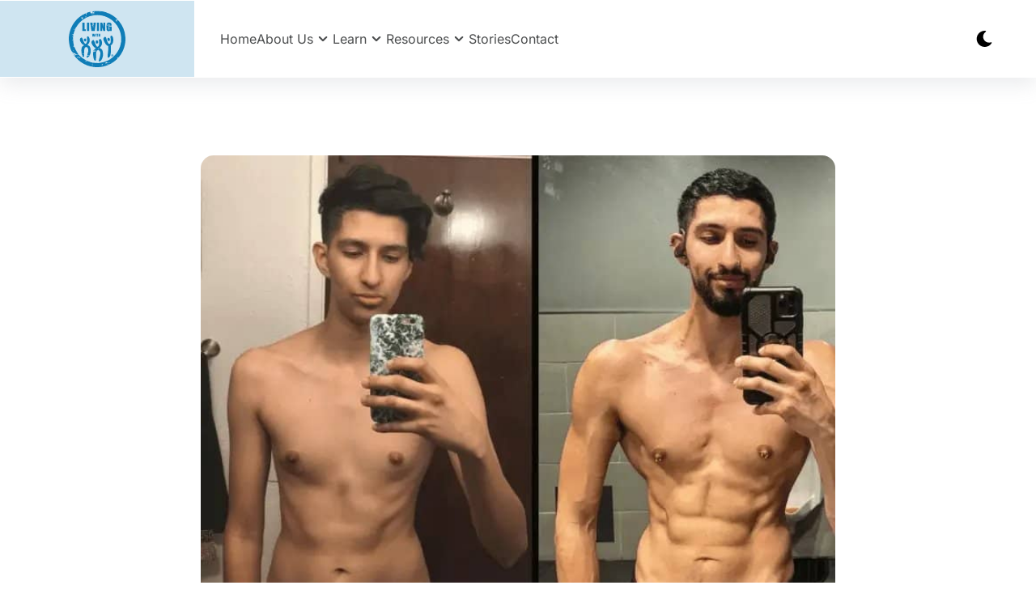

--- FILE ---
content_type: text/html; charset=UTF-8
request_url: https://livingwithxxy.org/stories/sharing-my-klinefelter-diagnosis-worldwide/
body_size: 4406
content:
<!doctype html><html lang="en"><head><meta charset="UTF-8"><meta content="IE=edge" http-equiv="X-UA-Compatible"><meta content="width=device-width,initial-scale=1" name="viewport"><meta content="When applying for the Air Force, the doctor noticed something odd during the medical/physical exam. I found out I had Klinefelter syndrome." name="description"><meta content="" name="keywords"><link href="https://livingwithxxy.org/stories/sharing-my-klinefelter-diagnosis-worldwide/" rel="canonical"><meta content="Sharing My Klinefelter Diagnosis Worldwide" property="og:title"><meta content="When applying for the Air Force, the doctor noticed something odd during the medical/physical exam. I found out I had Klinefelter syndrome." property="og:description"><meta content="website" property="og:type"><meta content="https://livingwithxxy.org/stories/sharing-my-klinefelter-diagnosis-worldwide/" property="og:url"><meta content="/assets/images/hero.jpg" property="og:image"><meta content="/assets/images/hero.jpg" property="og:image:secure_url"><link href="/assets/favicons/favicon-96x96.png" rel="icon" type="image/png" sizes="96x96"><link href="/assets/favicons/favicon.svg" rel="icon" type="image/svg+xml"><link href="/assets/favicons/favicon.ico" rel="shortcut icon"><link href="/assets/favicons/apple-touch-icon.png" rel="apple-touch-icon" sizes="180x180"><link href="/assets/favicons/site.webmanifest" rel="manifest"><link href="/assets/svgs/logo.svg" rel="preload" as="image"><link href="/assets/fonts/inter-v19-latin-regular.woff2" rel="preload" as="font" crossorigin type="font/woff2"><link href="/assets/fonts/pathway-extreme-v6-latin-700.woff2" rel="preload" as="font" crossorigin type="font/woff2"><link href="/assets/fonts/inter-v19-latin-700.woff2" rel="preload" as="font" crossorigin type="font/woff2"><link href="/assets/images/blog/sharing-my-klinefelter-diagnosis-worldwide.jpg" rel="preload" as="image"><link href="/assets/css/root.css" rel="stylesheet"><link href="/assets/css/dark.css" rel="stylesheet"><script defer src="/assets/js/dark.js"></script><script defer src="/assets/js/nav.js"></script><link href="/assets/css/blog.css" rel="stylesheet"><script type="application/ld+json">{
	    "@context": "https://schema.org",
	    "@type": "Article",
	    "headline": "Sharing My Klinefelter Diagnosis Worldwide",
	    
	        "image": ["/assets/images/blog/sharing-my-klinefelter-diagnosis-worldwide.jpg"],
	    
	    "datePublished": "Jan 31, 2023",
	    
	        "publisher": {
	            "@type": "Organization",
	            "name": "Living With XXY"
	        },
	    
	    
	        "author": [
	            {
	                "@type": "Person",
	                "name": "Living With XXY"
	            }
	        ],
	    
	    "articleBody": "When applying for the Air Force, the doctor noticed something odd during the medical/physical exam. I found out I had Klinefelter syndrome.",
	    "url": "https://livingwithxxy.org/stories/sharing-my-klinefelter-diagnosis-worldwide/",
	    "articleSection": "sitemap,post,post,community"
	}</script><title>Sharing My Klinefelter Diagnosis Worldwide</title></head><body><a href="#main" class="skip" aria-label="skip to main content">Click To Skip To Main Content</a><header id="cs-navigation"><div class="cs-wrapper"><a href="/" class="cs-logo cs-desktop" aria-label="back to home"><div class="cs-logo-wrapper"><img alt="logo" src="/assets/svgs/logo.svg" decoding="async" height="100" width="100" aria-hidden="true"></div></a><div class="cs-middle"><div class="cs-bottom-bar"><a href="/" class="cs-logo" aria-label="back to home"><div class="cs-logo-wrapper"><img alt="logo" src="/assets/svgs/logo.svg" decoding="async" height="29" width="210" aria-hidden="true"></div></a><nav class="cs-nav" role="navigation"><button aria-label="mobile menu toggle" class="cs-toggle"><div class="cs-box" aria-hidden="true"><span class="cs-line cs-line1" aria-hidden="true"></span> <span class="cs-line cs-line2" aria-hidden="true"></span> <span class="cs-line cs-line3" aria-hidden="true"></span></div></button><div class="cs-ul-wrapper"><ul class="cs-ul" aria-expanded="false" id="cs-expanded"><li class="cs-li"><a href="/" class="cs-li-link">Home</a></li><li class="cs-li cs-dropdown" tabindex="0"><span class="cs-li-link">About Us <img alt="dropdown icon" src="/assets/svgs/down.svg" decoding="async" height="24" width="24" class="cs-drop-icon" aria-hidden="true"></span><ul class="cs-drop-ul"><li class="cs-drop-li"><a href="/about-us/" class="cs-li-link cs-drop-link">Living With XXY</a></li><li class="cs-drop-li"><a href="/positive-messages/" class="cs-li-link cs-drop-link">Positive Messages</a></li><li class="cs-drop-li"><a href="https://www.youtube.com/livingwithxxy" class="cs-li-link cs-drop-link">YouTube</a></li><li class="cs-drop-li"><a href="https://open.spotify.com/show/5qt0lshr9wCWLuCHgywuYP" class="cs-li-link cs-drop-link">Podcast</a></li></ul></li><li class="cs-li cs-dropdown" tabindex="0"><span class="cs-li-link">Learn <img alt="dropdown icon" src="/assets/svgs/down.svg" decoding="async" height="24" width="24" class="cs-drop-icon" aria-hidden="true"></span><ul class="cs-drop-ul"><li class="cs-drop-li"><a href="/learn/what-is-klinefelter-syndrome/" class="cs-li-link cs-drop-link">What is Klinefelter Syndrome</a></li><li class="cs-drop-li"><a href="/learn/klinefelter-syndrome-and-infertility/" class="cs-li-link cs-drop-link">What To Know About XXY-Related Infertility</a></li><li class="cs-drop-li"><a href="/learn/speech-therapy-for-kids-with-klinefelter-syndrome/" class="cs-li-link cs-drop-link">Speech Therapy for Kids With Klinefelter Syndrome</a></li><li class="cs-drop-li"><a href="/learn/should-you-terminate-an-XXY-pregnancy/" class="cs-li-link cs-drop-link">Should You Abort an XXY Pregnancy</a></li><li class="cs-drop-li"><a href="/learn/guide-to-blood-tests-that-identify-xxy/" class="cs-li-link cs-drop-link">Guide to Blood Testing to Identify XXY</a></li><li class="cs-drop-li"><a href="/learn/types-of-testosterone/" class="cs-li-link cs-drop-link">Testosterone and XXY</a></li><li class="cs-drop-li"><a href="/learn/xxy-and-autism/" class="cs-li-link cs-drop-link">Autism and XXY</a></li><li class="cs-drop-li"><a href="/learn/xxy-and-adhd/" class="cs-li-link cs-drop-link">ADHD and XXY</a></li></ul></li><li class="cs-li cs-dropdown" tabindex="0"><span class="cs-li-link">Resources <img alt="dropdown icon" src="/assets/svgs/down.svg" decoding="async" height="24" width="24" class="cs-drop-icon" aria-hidden="true"></span><ul class="cs-drop-ul"><li class="cs-drop-li"><a href="/early-intervention-programs-for-xxy/" class="cs-li-link cs-drop-link">Early Intervention Programs</a></li><li class="cs-drop-li"><a href="/klinefelter-syndrome-research-index-2/" class="cs-li-link cs-drop-link">Research</a></li><li class="cs-drop-li"><a href="/educational-support/" class="cs-li-link cs-drop-link">Education</a></li><li class="cs-drop-li"><a href="/assets/images/Living-With-XXY-Providers-List-2022-Providers-by-State.pdf" class="cs-li-link cs-drop-link" target="_blank">Provider List</a></li><li class="cs-drop-li"><a href="/klinefelter-clinics-and-other-nonprofits/" class="cs-li-link cs-drop-link">Clinics</a></li><li class="cs-drop-li"><a href="/klinefelter-careers-and-jobs/" class="cs-li-link cs-drop-link">Careers and Jobs</a></li><li class="cs-drop-li"><a href="/xxy-downloadable-resources/" class="cs-li-link cs-drop-link">Infographics</a></li><li class="cs-drop-li"><a href="/learn/types-of-testosterone/" class="cs-li-link cs-drop-link">Testosterone</a></li></ul></li><li class="cs-li"><a href="/stories/" class="cs-li-link">Stories</a></li><li class="cs-li"><a href="/contact/" class="cs-li-link">Contact</a></li></ul></div></nav><button aria-label="dark mode toggle" id="dark-mode-toggle"><svg class="cs-moon" style="enable-background:new 0 0 480 480" viewBox="0 0 480 480" xml:space="preserve" xmlns="http://www.w3.org/2000/svg"><path d="M459.782 347.328c-4.288-5.28-11.488-7.232-17.824-4.96-17.76 6.368-37.024 9.632-57.312 9.632-97.056 0-176-78.976-176-176 0-58.4 28.832-112.768 77.12-145.472 5.472-3.712 8.096-10.4 6.624-16.832S285.638 2.4 279.078 1.44C271.59.352 264.134 0 256.646 0c-132.352 0-240 107.648-240 240s107.648 240 240 240c84 0 160.416-42.688 204.352-114.176 3.552-5.792 3.04-13.184-1.216-18.496z"/></svg> <img alt="sun" src="/assets/svgs/sun.svg" decoding="async" height="15" width="15" class="cs-sun" aria-hidden="true"></button></div></div></div></header><main id="main"><section id="article"><article class="blog-article"><img alt="Sharing My Klinefelter Diagnosis Worldwide" src="/assets/images/blog/sharing-my-klinefelter-diagnosis-worldwide.jpg" decoding="async" height="400" width="795" class="blog-mainImage"><div class="article-group"><h1 class="cs-title">Sharing My Klinefelter Diagnosis Worldwide</h1><div class="blog-authorGroup"><span class="blog-date">Jan 31, 2023</span></div></div><section id="blog-content"><h2>This is my story.</h2><p>Written by: <strong><em>Cesar Cortes</em></strong></p><p><img alt="" src="/assets/images/blog/sharing-my-klinefelter-diagnosis-worldwide/2.jpg"> Something has been on my mind for quite some time, and I’m entirely comfortable sharing it with the world. I was born with a rare condition called Klinefelter’s Syndrome or XXY. I’m not like most guys. I have an extra X chromosome. It Is a condition that can’t be cured, and a random genetic error causes it. Since I was born with it, it caused problems that affected my physical development.</p><p>Not many people are aware of it, and for the longest time, I felt alone because I didn’t know anyone else that had it. It wasn’t until I met <a href="https://www.instagram.com/jackattack1777/">Jack Woods @jackattack1777</a> here that someone had the same condition as me. He showed me a community called <a href="https://livingwithxxy.org/">Living With XXY,</a> which brought joy to my heart—knowing that others like me are living their life to the fullest. S/o to Jack, that guy has tremendous dedication and willpower to accomplish his goals, and I’m so glad to be his friend.</p><p>Growing up, I always had an intuitive feeling that something was off about me. When I was in high school, I became more aware of it. As my classmates began to develop physically and change, I felt nothing was happening to me. I was tall with long limbs, no facial hair and skinny with skinny fat. No matter how hard I tried to gain weight, I simply couldn’t. Instead of looking older, I examined the same. I honestly did not enjoy high school; it was my life’s roughest and darkest time.</p><p>When I was 21, I was applying for the air force, and the doctor noticed something strange during the medical/physical exam. I was medically dq’d and was told to go to my doctor to get the hormones LH and FSH tested.</p><p><img alt="" src="/assets/images/blog/sharing-my-klinefelter-diagnosis-worldwide/3.jpg"></p><p>My primary doctor referred me to a urologist who did some blood work, and those hormones returned highly elevated. From there, I was referred to an endocrinologist to do more testing. My testosterone levels were checked; the standard range is 300-1000ng/dl. Mine were at 247. The Doctor said my levels were equivalent to an 80-year-old man’s and that my age was wrong. More testing was done, and I finally got a diagnosis. Klinefelter syndrome caused primary hypogonadism.</p><p>The part of my body responsible for producing testosterone wasn’t functioning. Everything made sense on why I wasn’t developing correctly and suffered from low energy, brain fog, inability to gain muscle, facial hair, and depression. I had all the signs. The only treatment available for me was TRT (testosterone replacement therapy).</p><p>It took a while before my levels got into the healthy range, and it was a night and day difference. My whole world and outlook on life did a complete 360. The veil that had me going through life without motivation and kept me low was lifted and vanquished. I had a burning desire to live my life to the fullest and want to succeed. I’m super grateful to live when the medicine is advanced, and I can get the medicine I need. The tattoo on my leg is the testosterone molecule because it exponentially transformed my life.</p><p><img alt="" src="/assets/images/blog/sharing-my-klinefelter-diagnosis-worldwide/1.jpg"></p><p>I started to hit the gym, and slowly but surely, I began to see results. I went from being this shy, skinny kid with no backbone or confidence to someone who is the opposite of that. I’m not the man I want to be just yet, but I’m working hard to get to where I want to be. That is why I’m so dedicated and focused on the gym. I train hard, and when I get stuck, I reach out to others that can help me improve. Time is valuable, and when I train, I stay focused and put in 110% effort. I genuinely feel that I was put on this earth with this condition for a reason.</p><p>One thing I trip about is if I had never made the deal to apply for the military, who knows where I would be at? I never planned on having kids, but men with this condition find out they have it because they cannot have children and need assistance from fertility clinics. It’s crazy how one decision can have a considerable impact. I’m not devastated that I can’t either; I’m relieved that I can focus on my goals with nothing to hold me down.</p><p>If you have read this far, thank you, my mission in life is to help, inspire and motivate others in any way I can by sharing my journey. Just because life deals you with conditions doesn’t mean you can’t go after your dreams.</p></section></article></section></main><footer id="footer-1147"><div class="cs-container"><div class="cs-top"><a href="/" class="cs-logo" aria-label="go back to home"><img alt="Living With XXY logo" src="/assets/svgs/logo.svg" decoding="async" height="100" width="100" class="cs-logo-img" loading="lazy"></a><ul class="cs-ul"><li class="cs-li"><a href="/" class="cs-link">Home</a></li><li class="cs-li"><a href="/about-us/" class="cs-link">About Us</a></li><li class="cs-li"><a href="/learn/what-is-klinefelter-syndrome/" class="cs-link">About XXY</a></li><li class="cs-li"><a href="/teaching-your-son-about-xxy/" class="cs-link">Teaching Your Son</a></li><li class="cs-li"><a href="https://www.youtube.com/livingwithxxy" class="cs-link">Youtube</a></li><li class="cs-li"><a href="https://open.spotify.com/show/5qt0lshr9wCWLuCHgywuYP" class="cs-link">Spotify</a></li><li class="cs-li"><a href="/stories/" class="cs-link">Stories</a></li><li class="cs-li"><a href="/contact/" class="cs-link">Contact</a></li></ul></div><div class="cs-middle"><ul class="cs-social"><li class="cs-social-li"><a href="https://www.facebook.com/livingwithxxy/" class="cs-social-link" aria-label="facebook" rel="noopener" target="_blank"><img alt="icon" src="/assets/svgs/facebook.svg" decoding="async" height="12" width="12" class="cs-default cs-social-icon" aria-hidden="true" loading="lazy"></a></li><li class="cs-social-li"><a href="https://open.spotify.com/show/5qt0lshr9wCWLuCHgywuYP" class="cs-social-link" aria-label="spotify" rel="noopener" target="_blank"><img alt="icon" src="/assets/svgs/spotify.svg" decoding="async" height="12" width="12" class="cs-default cs-social-icon" aria-hidden="true" loading="lazy"></a></li><li class="cs-social-li"><a href="https://www.instagram.com/livingwithxxy" class="cs-social-link" aria-label="instagram" rel="noopener" target="_blank"><img alt="icon" src="/assets/svgs/instagram.svg" decoding="async" height="12" width="12" class="cs-default cs-social-icon" aria-hidden="true" loading="lazy"></a></li><li class="cs-social-li"><a href="https://www.youtube.com/livingwithxxy" class="cs-social-link" aria-label="youtube" rel="noopener" target="_blank"><img alt="icon" src="/assets/svgs/youtube.svg" decoding="async" height="12" width="12" class="cs-default cs-social-icon" aria-hidden="true" loading="lazy"></a></li></ul><span class="cs-copyright">© Copyright 2025 - <a href="" class="cs-copyright-link">Living With XXY</a></span></div><div class="cs-bottom"><span class="cs-copyright">This page is for informational purposes and is not making medical recommendations.</span></div></div><img alt="Living with XXY graphic" src="/assets/svgs/graphic.svg" decoding="async" height="266" width="420" class="cs-floater" loading="lazy"></footer></body></html>

--- FILE ---
content_type: text/css; charset=UTF-8
request_url: https://livingwithxxy.org/assets/css/root.css
body_size: 4079
content:
 @media only screen and (min-width: 0rem) {:root {--primary: #0f7db7;--primaryLight: #cfe5f1;--secondary: #132e7a;--secondaryLight: #2b54c5;--headerColor: #0b1012;--bodyTextColor: #4c4e4f;--bodyTextColorWhite: #fff;--topperFontSize: clamp(0.8125rem, 1.6vw, 1rem);--headerFontSize: clamp(1.9375rem, 3.9vw, 3.0625rem);--bodyFontSize: 1rem;--headerLetterSpacing: -0.03em;--bodyFontFamily: "Inter", sans-serif;--headerFontFamily: "Pathway Extreme", sans-serif;--sectionPadding: clamp(3.75rem, 7.82vw, 7.5rem) 1rem;--innerSectionPadding: clamp(9.25rem, 15vw, 15.625rem);}.cs-topper {display: block;margin-bottom: 0.25rem;text-transform: uppercase;letter-spacing: 0.2em;font-size: var(--topperFontSize);font-family: var(--bodyFontFamily);line-height: 1.2em;font-weight: 700;color: var(--secondary);text-align: inherit;}.cs-title {position: relative;margin: 0 0 1rem 0;max-width: 43.75rem;font-size: var(--headerFontSize);line-height: 1.2em;font-family: var(--headerFontFamily);font-weight: 700;color: var(--headerColor);text-align: inherit;}.cs-text {margin: 0;max-width: 40.625rem;width: 100%;font-size: var(--bodyFontSize);line-height: 1.5em;color: var(--bodyTextColor);text-align: inherit;}.cs-button-solid {z-index: 1;display: inline-block;background-color: var(--primary);width: auto;padding: 1rem 2.5rem;text-decoration: none;font-size: 1rem;font-weight: bold;color: var(--bodyTextColorWhite);transition: color 0.3s;transition-delay: 0.1s;text-align: center;position: relative;border-radius: 0.5rem;overflow: hidden;}.cs-button-solid:hover:before {height: 105%;width: 105%;}.cs-button-solid:before {content: "";width: 0%;height: 0%;background: var(--headerColor);opacity: 1;position: absolute;top: 50%;left: 50%;border-radius: 0.5rem;transform: translate(-50%, -50%);z-index: -1;transition: all 0.3s;}.cs-hide-on-mobile {display: none;}body.dark-mode .cs-topper {color: var(--primaryLight);}body.dark-mode .cs-button-solid:hover {color: var(--headerColor);}body.dark-mode .cs-button-solid::before {background-color: #fff;}}@media only screen and (min-width: 64rem) {.cs-hide-on-mobile {display: block;}.cs-hide-on-desktop {display: none;}}@media only screen and (min-width: 0rem) {body, html {margin: 0;overflow-x: hidden;padding: 0;font-family: var(--bodyFontFamily);font-size: 100%;color: var(--bodyTextColor);}*, *:before, *:after {margin: 0;box-sizing: border-box;padding: 0;}body {transition: background-color 0.3s;}.container {position: relative;margin: auto;width: 92%;}h1, h2, h3, h4, h5, h6 {margin: 0;color: var(--headerColor);letter-spacing: var(--headerLetterSpacing);}p, li, a {margin: 0;font-size: 1rem;line-height: 1.5em;}p, li {color: var(--bodyTextColor);}a:hover, button:hover {cursor: pointer;}.skip {z-index: -1111111;position: absolute;top: 0;left: 0;opacity: 0;}@font-face {font-display: swap;font-family: "Inter";font-style: normal;font-weight: 400;src: url("/assets/fonts/inter-v19-latin-regular.woff2") format("woff2");}@font-face {font-display: swap;font-family: "Inter";font-style: normal;font-weight: 700;src: url("/assets/fonts/inter-v19-latin-700.woff2") format("woff2");}@font-face {font-display: swap;font-family: "Pathway Extreme";font-style: normal;font-weight: 700;src: url("/assets/fonts/pathway-extreme-v6-latin-700.woff2") format("woff2");}}@media only screen and (min-width: 1024px) {body, html {margin: 0;padding: 0;}}@media only screen and (min-width: 3000px) {body, html {font-size: 0.55vw;}}@media only screen and (min-width: 0rem) {body.dark-mode #dark-mode-toggle .cs-sun {transform: translate(-50%, -50%);opacity: 1;}body.dark-mode #dark-mode-toggle .cs-moon {transform: translate(-50%, -150%);opacity: 0;fill: #fff;}#dark-mode-toggle {display: block;position: absolute;top: 1.25rem;right: 5rem;width: 3rem;height: 3rem;background: transparent;border: none;overflow: hidden;padding: 0;z-index: 1000;transition: top 0.3s, right 0.3s;}#dark-mode-toggle img, #dark-mode-toggle svg {position: absolute;top: 50%;left: 50%;transform: translate(-50%, -50%);width: 1.25rem;height: 1.25rem;pointer-events: none;}#dark-mode-toggle .cs-moon {z-index: 2;transition: transform 0.3s, opacity 0.3s;}#dark-mode-toggle .cs-sun {z-index: 1;transform: translate(-50%, 100%);opacity: 0;transition: transform 0.3s, opacity 0.3s;}}@media only screen and (min-width: 40.625rem) and (max-width: 1299.5px) {#dark-mode-toggle {top: auto;right: auto;left: auto;position: relative;order: 1;}}@media only screen and (min-width: 1024px) {#dark-mode-toggle {margin: 0 0 0 2rem;align-self: center;position: relative;transform: none;top: auto;left: auto;right: auto;}#dark-mode-toggle:hover {cursor: pointer;}}@media only screen and (max-width: 1023.5px) {body.cs-open {overflow: hidden;}#cs-navigation {--topBarHeight: 3rem;width: 100%;box-sizing: border-box;background-color: var(--primaryLight);box-shadow: rgba(149, 157, 165, 0.2) 0px 8px 24px;position: fixed;z-index: 100;transition: transform 0.3s;}#cs-navigation.cs-active .cs-link {color: var(--bodyTextColorWhite);}#cs-navigation.cs-active .cs-ul-wrapper {opacity: 1;transform: scaleY(1);transition-delay: 0.1s;}#cs-navigation.cs-active .cs-li {transform: translateY(0);opacity: 1;}#cs-navigation .cs-contact {margin: 0;padding: 0 1rem;display: flex;justify-content: flex-end;position: relative;transition: height 0.3s, padding-bottom 0.3s, opacity 0.3s;z-index: -3;}#cs-navigation .cs-item {text-decoration: none;width: var(--topBarHeight);height: var(--topBarHeight);border-right: 1px solid #cfd0d1;display: flex;justify-content: center;align-items: center;}#cs-navigation .cs-item:first-of-type {border-left: 1px solid #cfd0d1;}#cs-navigation .cs-top-social {display: none;}#cs-navigation .cs-top-bar {position: relative;z-index: 1;}#cs-navigation .cs-item-text {display: none;}#cs-navigation .cs-bottom-bar {height: auto;padding: 1.25rem 1rem;background-color: var(--pr);display: flex;align-items: center;justify-content: space-between;}#cs-navigation .cs-logo {height: 2.5rem;width: auto;display: block;}#cs-navigation .cs-logo img {height: 100%;width: auto;}#cs-navigation .cs-desktop {display: none;}#cs-navigation .cs-logo-wrapper {width: auto;height: 100%;position: relative;z-index: 1;perspective: 700px;transform-style: preserve-3d;}#cs-navigation .cs-default {-webkit-backface-visibility: hidden;backface-visibility: hidden;transition: opacity 0.3s, transform 0.6s;}#cs-navigation .cs-dark {position: absolute;top: 0;left: 0;z-index: -1;opacity: 0;-webkit-backface-visibility: hidden;backface-visibility: hidden;transform: rotateX(180deg);transition: opacity 0.3s, transform 0.6s;}#cs-navigation .cs-desktop {display: none;}#cs-navigation .cs-item {font-size: 1rem;line-height: 1.5rem;list-style: none;margin: 0;color: #585b5d;display: flex;align-items: center;justify-content: center;gap: 0.25rem;}#cs-navigation .cs-remove {display: none;}#cs-navigation .cs-icon {width: 1.25rem;height: auto;display: block;}#cs-navigation .cs-header {display: none;}#cs-navigation .cs-link {font-size: 0.875rem;line-height: 1.5em;text-align: inherit;text-decoration: none;margin: 0;color: var(--bodyTextColor);display: block;transition: color 0.3s;}#cs-navigation .cs-toggle {width: 3rem;height: 3rem;margin: 0;background-color: var(--primary);border: none;display: flex;justify-content: center;align-items: center;border-radius: 0.5rem;}#cs-navigation .cs-active .cs-line1 {top: 50%;transform: translate(-50%, -50%) rotate(225deg);}#cs-navigation .cs-active .cs-line2 {top: 50%;transform-origin: center;transform: translate(-50%, -50%) translateY(0) rotate(-225deg);}#cs-navigation .cs-active .cs-line3 {bottom: 100%;opacity: 0;}#cs-navigation .cs-box {width: 1.25rem;height: 0.75rem;position: relative;}#cs-navigation .cs-line {width: 100%;height: 2px;border-radius: 2px;background-color: #fff;position: absolute;left: 50%;transform: translateX(-50%);}#cs-navigation .cs-line1 {top: 0;transform-origin: center;transition: transform 0.5s, top 0.3s, left 0.3s;animation-duration: 0.7s;animation-timing-function: ease;animation-fill-mode: forwards;animation-direction: normal;}#cs-navigation .cs-line2 {top: 50%;transform: translateX(-50%) translateY(-50%);transition: top 0.3s, left 0.3s, transform 0.5s;animation-duration: 0.7s;animation-timing-function: ease;animation-fill-mode: forwards;animation-direction: normal;}#cs-navigation .cs-line3 {width: 1.25rem;bottom: 0;left: 0;transform: none;transition: bottom 0.3s, opacity 0.3s;}#cs-navigation .cs-contact-wrapper, #cs-navigation .cs-tablet, #cs-navigation .cs-button-solid {display: none;}}@media only screen and (min-width: 40.625rem) and (max-width: 1023.5px) {#cs-navigation {background-color: #ffffff;}#cs-navigation .cs-nav {order: 3;}#cs-navigation .cs-location {display: flex;justify-content: flex-end;flex-direction: row;}#cs-navigation .cs-logo {margin-left: 20px;}#cs-navigation .cs-top-bar {background-color: #f3f3f3;display: flex;justify-content: space-between;align-items: center;position: relative;z-index: 10;}#cs-navigation .cs-contact {padding: 0;}#cs-navigation .cs-item:first-of-type {border-left: none;}#cs-navigation .cs-logo {margin-right: auto;order: -1;position: relative;z-index: 1;}#cs-navigation .cs-logo:before {content: "";width: 50vw;height: 5.5rem;background: var(--primaryLight);opacity: 1;display: block;position: absolute;top: 50%;right: -2rem;z-index: -1;transform: translateY(-50%);}#cs-navigation .cs-top-social {visibility: visible;opacity: 1;display: flex;justify-content: center;align-items: center;transition: opacity 0.3s, visibility 0.3s, height 0.3s;}#cs-navigation .cs-social-link {text-decoration: none;width: var(--topBarHeight);height: var(--topBarHeight);border-left: 1px solid #cfd0d1;border-radius: none;display: flex;justify-content: center;align-items: center;}#cs-navigation .cs-social-icon {width: 1rem;height: auto;opacity: 0.6;display: block;}#cs-navigation .cs-bottom-bar {background-color: transparent;gap: 1rem;}#cs-navigation .cs-li-link {font-size: 1.5rem;}}@media only screen and (max-width: 1023.5px) {body.dark-mode #cs-navigation {background-color: var(--dark);}body.dark-mode #cs-navigation .cs-logo::before {background-color: rgba(0, 0, 0, 0.6);}body.dark-mode #cs-navigation .cs-top-bar {background-color: var(--dark);}body.dark-mode #cs-navigation .cs-item {border-color: rgba(255, 255, 255, 0.2);}body.dark-mode #cs-navigation .cs-social-link {border-color: rgba(255, 255, 255, 0.2);}body.dark-mode #cs-navigation .cs-social-icon {filter: grayscale(1) brightness(1000%);opacity: 1;}body.dark-mode #cs-navigation .cs-item {color: #fff;}body.dark-mode #cs-navigation .cs-icon {filter: grayscale(1) brightness(1000%);}body.dark-mode #cs-navigation .cs-toggle {background-color: var(--primary);}body.dark-mode #cs-navigation .cs-line {background-color: #1a1a1a;}body.dark-mode #cs-navigation .cs-ul-wrapper {background-color: var(--dark);}body.dark-mode #cs-navigation .cs-ul-wrapper:before {content: "";width: 100%;height: 100%;background: #000;opacity: 0.2;position: absolute;display: block;top: 0;left: 0;}body.dark-mode #cs-navigation .cs-li-link {color: var(--bodyTextColorWhite);}body.dark-mode #cs-navigation .cs-li-link.cs-active {text-decoration: underline;}}@media only screen and (max-width: 1023.5px) {#cs-navigation .cs-ul-wrapper {width: 100%;height: 100vh;opacity: 0;background-color: #fff;box-shadow: inset rgba(0, 0, 0, 0.2) 0px 8px 24px;overflow: hidden;position: absolute;top: 100%;left: 0;z-index: -1;transform: scaleY(0);transform-origin: top;transition: transform 0.4s, opacity 0.3s;}#cs-navigation .cs-ul {margin: 0;padding: 3rem 0 3rem 0;width: 100%;height: auto;max-height: 65vh;overflow: scroll;display: flex;justify-content: flex-start;flex-direction: column;align-items: center;gap: 1.25rem;}#cs-navigation .cs-li {text-align: center;list-style: none;width: 100%;margin-right: 0;transform: translateY(-4.375rem);opacity: 0;transition: transform 0.6s, opacity 0.9s;}#cs-navigation .cs-li-link {font-size: clamp(1rem, 2.5vw, 1.5rem);line-height: 1.2em;text-decoration: none;margin: 0;color: var(--bodyTextColor);display: inline-block;position: relative;}#cs-navigation .cs-li-link:before {content: "";width: 100%;height: 1px;background: currentColor;opacity: 1;position: absolute;display: none;bottom: -0.125rem;left: 0;}#cs-navigation .cs-li-link.cs-active {color: var(--primary);}#cs-navigation .cs-li-link.cs-active .cs-drop-icon {filter: brightness(0) saturate(100%) invert(41%) sepia(35%) saturate(6171%) hue-rotate(178deg) brightness(85%) contrast(88%);}}@media only screen and (max-width: 1023.5px) {#cs-navigation .cs-li {text-align: center;width: 100%;display: block;}#cs-navigation .cs-dropdown {position: relative;color: var(--bodyTextColorWhite);}#cs-navigation .cs-dropdown.cs-active .cs-drop-ul {height: auto;opacity: 1;visibility: visible;margin: 0.75rem auto 0 auto;padding: 1.25rem 0;}#cs-navigation .cs-dropdown.cs-active .cs-drop-link {opacity: 1;}#cs-navigation .cs-dropdown .cs-li-link {position: relative;transition: opacity 0.3s;}#cs-navigation .cs-drop-icon {width: 1.5rem;height: auto;position: absolute;top: 50%;right: -1.25rem;transform: translateY(-50%);}#cs-navigation .cs-drop-ul {width: 75%;height: 0;margin: 0 auto;padding: 0;background-color: var(--primaryLight);border-radius: 0.5rem;overflow: hidden;opacity: 0;visibility: hidden;display: flex;justify-content: flex-start;flex-direction: column;align-items: center;gap: 0.75rem;transition: padding 0.3s, margin 0.3s, height 0.3s, opacity 0.3s, visibility 0.3s;}#cs-navigation .cs-drop-li {list-style: none;}#cs-navigation .cs-li-link.cs-drop-link {font-size: clamp(0.875rem, 2vw, 1.25rem);color: var(--headerColor);}}@media only screen and (min-width: 1024px) {#cs-navigation .cs-dropdown {position: relative;}#cs-navigation .cs-dropdown:hover {cursor: pointer;}#cs-navigation .cs-dropdown:hover .cs-drop-ul {transform: scaleY(1);opacity: 1;visibility: visible;}#cs-navigation .cs-dropdown:hover .cs-drop-li {opacity: 1;transform: translateY(0);}#cs-navigation .cs-dropdown .cs-li-link {display: flex;}#cs-navigation .cs-drop-icon {width: 1.5rem;height: auto;display: inline-block;}#cs-navigation .cs-drop-ul {min-width: 12.5rem;margin: 0;padding: 0;background-color: #fff;border-radius: 0 0 1rem 1rem;border-bottom: 5px solid var(--primary);overflow: hidden;opacity: 0;visibility: hidden;box-shadow: rgba(149, 157, 165, 0.2) 0px 10px 16px;position: absolute;top: 100%;z-index: -100;transform: scaleY(0);transform-origin: top;transition: transform 0.3s, visibility 0.3s, opacity 0.3s;}#cs-navigation .cs-drop-li {list-style: none;font-size: 1rem;text-decoration: none;opacity: 0;width: 100%;height: auto;color: var(--bodyTextColor);display: block;transform: translateY(-10/16rem);transition: opacity 0.6s, transform 0.6s;}#cs-navigation .cs-li-link {display: flex;align-items: center;}#cs-navigation .cs-li-link.cs-drop-link {font-size: 1rem;white-space: nowrap;line-height: 1.5em;text-decoration: none;padding: 0.75rem;box-sizing: border-box;color: var(--bodyTextColor);display: flex;transition: color 0.3s, background-color 0.3s;}#cs-navigation .cs-li-link.cs-drop-link:hover {background-color: #f7f7f7;}#cs-navigation .cs-li-link.cs-drop-link:before {display: none;}}@media only screen and (min-width: 0rem) {body.dark-mode #cs-navigation .cs-drop-ul {background-color: var(--dark);}body.dark-mode #cs-navigation .cs-li-link.cs-drop-link:hover {background-color: var(--medium);}body.dark-mode #cs-navigation .cs-drop-icon {filter: grayscale(1) brightness(1000%) !important;}}@media only screen and (max-width: 1023px) {#cs-navigation .cs-dropdown.cs-active .cs-drop-ul {visibility: visible;opacity: 1;transform: scale(1);margin: 0.75rem auto 0 auto;height: auto;padding: 1.5rem;}#cs-navigation .cs-dropdown.cs-active .cs-drop-link {opacity: 1;}#cs-navigation .cs-dropdown.cs-active .cs-dropdown-toggle {pointer-events: none;}#cs-navigation .cs-dropdown-toggle {pointer-events: none;}#cs-navigation .cs-drop-ul {width: 67%;box-sizing: border-box;}#cs-navigation .cs-drop3 {visibility: hidden;opacity: 0;transform: scale(0);display: flex;flex-direction: column;background-color: var(--primary);box-sizing: border-box;border-radius: 1rem;height: 0;width: 100%;overflow: hidden;padding: 0;transition: padding 0.3s, margin 0.3s, height 0.3s, opacity 0.3s, transform 0.3s, visibility 0.3s;gap: 0.5rem;transform-origin: top;}#cs-navigation .cs-drop-li {width: 100%;}#cs-navigation .cs-drop-li.drop3-active .cs-drop3 {visibility: visible;opacity: 1;transform: scale(1);height: auto;padding: 1.25rem 1rem 1.25rem 1.25rem;}#cs-navigation .cs-drop-li.drop3-active .cs-drop3 .cs-li-link {color: var(--bodyTextColorWhite);}#cs-navigation .cs-drop-li.drop3-active .cs-drop3-main {margin-bottom: 0.75rem;}#cs-navigation .cs-drop3-main {transition: margin 0.3s;}#cs-navigation .cs-drop-li3 {list-style: none;}}@media only screen and (min-width: 1024px) {#cs-navigation .cs-drop-ul {overflow: visible;}#cs-navigation .cs-drop-li {z-index: 1;position: relative;}#cs-navigation .cs-drop-li:hover .cs-drop3 {display: block;}#cs-navigation .cs-drop3 {z-index: 10;position: absolute;top: 0;left: 100%;display: none;background-color: #fff;min-width: 12.5rem;padding: 0;box-shadow: rgba(149, 157, 165, 0.2) 0px 8px 24px;border-radius: 0 0 1rem 1rem;border-bottom: 5px solid var(--primary);}#cs-navigation .cs-drop3-main:hover .cs-drop-icon {transform: rotate(-90deg);}#cs-navigation .cs-drop-icon {transition: transform 0.3s;}#cs-navigation .cs-drop-li3 {list-style: none;}}@media only screen and (min-width: 1024px) {body.dark-mode #cs-navigation .cs-drop3 {background-color: var(--dark);}}@media only screen and (min-width: 1024px) {#cs-navigation {--topBarHeight: 2.5rem;width: 100%;margin: auto;background-color: #fff;box-shadow: rgba(149, 157, 165, 0.2) 0px 8px 24px;position: fixed;top: 0;left: 0;z-index: 10000;}#cs-navigation .cs-toggle {display: none;}#cs-navigation .cs-logo {width: 20%;max-width: 15rem;padding: 0;display: flex;justify-content: center;align-items: center;position: relative;z-index: 10;}#cs-navigation .cs-logo:before {content: "";width: 100vw;height: 100%;background: var(--primaryLight);opacity: 1;display: block;position: absolute;top: 0;right: 0;z-index: -1;}#cs-navigation .cs-logo img {width: 70%;height: auto;}#cs-navigation .cs-logo-wrapper {padding: 0.75rem 0;display: flex;justify-content: center;}#cs-navigation .cs-desktop {display: none;}#cs-navigation .cs-top-bar {width: 100%;max-width: 80rem;padding: 0 var(--topBarHeight);box-sizing: border-box;display: flex;justify-content: space-between;align-items: center;position: relative;z-index: 1;}#cs-navigation .cs-top-bar:before {content: "";width: 100vw;height: 100%;background: #f3f3f3;opacity: 1;display: block;position: absolute;top: 0;left: 50%;z-index: -1;transform: translateX(-50%);}#cs-navigation .cs-contact {margin: 0;padding: 0;display: flex;align-items: center;gap: 3rem;}#cs-navigation .cs-item {font-size: 1rem;text-decoration: none;line-height: var(--topBarHeight);color: #585b5d;display: flex;align-items: center;gap: 0.25rem;position: relative;z-index: 1;}#cs-navigation .cs-item:hover {text-decoration: underline;}#cs-navigation .cs-item:before {content: "";width: 1px;height: 100%;background: #cfd0d1;opacity: 1;display: block;position: absolute;top: 0;right: -1.5rem;}#cs-navigation .cs-item:last-of-type:before {display: none;}#cs-navigation .cs-middle {width: 100%;display: flex;flex-direction: column;align-items: center;}#cs-navigation .cs-bottom-bar {width: 100%;max-width: 80rem;padding-right: var(--topBarHeight);box-sizing: border-box;display: flex;justify-content: space-between;align-items: center;}#cs-navigation .cs-nav {margin-right: auto;margin-left: 2rem;}#cs-navigation .cs-ul {width: 100%;margin: 0;padding: 0;display: flex;justify-content: flex-start;align-items: center;gap: 1.75rem;}#cs-navigation .cs-li {list-style: none;padding: 2.25rem 0;flex: none;}#cs-navigation .cs-li-link {font-size: 1rem;line-height: 1.5em;text-decoration: none;margin: 0;color: var(--bodyTextColor);display: block;position: relative;transition: color 0.3s;}#cs-navigation .cs-li-link:hover {color: var(--primary);}#cs-navigation .cs-li-link:hover .cs-drop-icon {filter: brightness(0) saturate(100%) invert(41%) sepia(35%) saturate(6171%) hue-rotate(178deg) brightness(85%) contrast(88%);}#cs-navigation .cs-li-link.cs-active {color: var(--primary);}#cs-navigation .cs-li-link.cs-active .cs-drop-icon {filter: brightness(0) saturate(100%) invert(41%) sepia(35%) saturate(6171%) hue-rotate(178deg) brightness(85%) contrast(88%);}#cs-navigation .cs-button-solid {display: none;}}@media only screen and (min-width: 1500px) {#cs-navigation .cs-button-solid {display: inline-block;height: fit-content;}#cs-navigation .cs-wrapper {width: 100%;max-width: 80rem;margin: auto;display: flex;}#cs-navigation .cs-top-bar {padding-right: 0;}#cs-navigation .cs-bottom-bar {padding-right: 0;}#cs-navigation .cs-logo {padding-left: 0;display: none;}#cs-navigation .cs-desktop {display: flex;}}@media only screen and (min-width: 1024px) {body.dark-mode #cs-navigation {background-color: var(--dark);}body.dark-mode #cs-navigation .cs-top-bar:before {background-color: #000;opacity: 0.4;}body.dark-mode #cs-navigation .cs-logo:before {background-color: var(--dark);filter: brightness(50%);}body.dark-mode #cs-navigation .cs-social-icon {filter: grayscale(1) brightness(1000%);opacity: 1;}body.dark-mode #cs-navigation .cs-item:before {background-color: #fff;opacity: 0.2;}body.dark-mode #cs-navigation .cs-social-link {border-color: rgba(255, 255, 255, 0.2);}body.dark-mode #cs-navigation .cs-link, body.dark-mode #cs-navigation .cs-li-link, body.dark-mode #cs-navigation .cs-item {color: var(--bodyTextColorWhite);}body.dark-mode #cs-navigation .cs-li-link.cs-active, body.dark-mode #cs-navigation .cs-li-link:hover {text-decoration: underline;}body.dark-mode #cs-navigation .cs-button-border {border-color: #fff;color: #fff;}body.dark-mode #cs-navigation .cs-button-border:hover {background-color: #fff;color: var(--headerColor);}body.dark-mode #cs-navigation .cs-button-border:hover .cs-icon {filter: grayscale(0) brightness(100%);}body.dark-mode #cs-navigation .cs-icon {filter: grayscale(1) brightness(1000%);}}@media only screen and (min-width: 0rem) {#int-hero {z-index: 1;position: relative;display: flex;flex-direction: column;justify-content: center;align-items: center;min-height: 30vh;padding-top: 3.125rem;}#int-hero picture {z-index: -2;position: absolute;top: 0;left: 0;height: 100%;width: 100%;}#int-hero picture img {position: absolute;top: 0;left: 0;height: 100%;width: 100%;object-fit: cover;}#int-hero h1 {position: relative;margin: 0 auto;margin-top: 4.375rem;margin-bottom: 1.875rem;max-width: 31.25rem;width: 96%;font-size: 2.13333333rem;color: #fff;text-align: center;}#int-hero p {display: block;margin: auto;margin-bottom: 1.875rem;max-width: 25rem;width: 96%;color: #fff;text-align: center;}#int-hero:before {z-index: -1;position: absolute;top: 0;left: 0;content: "";opacity: 0.7;display: block;background: #000;height: 100%;width: 100%;}}@media only screen and (min-width: 48rem) {#int-hero {font-size: 100%;}#int-hero h1 {font-size: 4rem;}}@media only screen and (min-width: 64rem) {#int-hero {background-attachment: fixed;min-height: 18.75rem;height: auto;padding-top: 11.25rem;font-size: inherit;padding-block-end: 6.25rem;}}@media only screen and (min-width: 0rem) {#cta-1132-2 {padding: clamp(3.75rem, 7.82vw, 6.25rem) 1rem;overflow: hidden;position: relative;z-index: 1;}#cta-1132-2 .cs-container {width: 100%;max-width: 80rem;margin: auto;display: flex;flex-direction: column;align-items: center;gap: clamp(3rem, 6vw, 4rem);}#cta-1132-2 .cs-content {text-align: center;width: 100%;display: flex;flex-direction: column;align-items: center;}#cta-1132-2 .cs-button-solid:hover {color: var(--headerColor);}#cta-1132-2 .cs-button-solid::before {background-color: #fff;}#cta-1132-2 .cs-topper {color: var(--primaryLight);}#cta-1132-2 .cs-title {text-transform: capitalize;max-width: 15ch;color: var(--bodyTextColorWhite);}#cta-1132-2 .cs-text {color: var(--bodyTextColorWhite);margin-bottom: 2rem;opacity: 0.9;}#cta-1132-2 .cs-button-box {display: flex;flex-wrap: wrap;justify-content: center;gap: 1rem;}#cta-1132-2 .cs-background {width: 100%;height: 100%;display: block;position: absolute;top: 0;left: 0;z-index: -1;}#cta-1132-2 .cs-background:before {content: "";position: absolute;display: block;height: 100%;width: 100%;background: var(--headerColor);opacity: 0.8;top: 0;left: 0;z-index: 1;}#cta-1132-2 .cs-background img {position: absolute;top: 0;left: 0;height: 100%;width: 100%;object-fit: cover;}}@media only screen and (min-width: 0rem) {#footer-1147 {padding: clamp(3.75rem, 7.82vw, 6.25rem) 1rem 1.5rem;position: relative;z-index: 1;background-color: var(--headerColor);}#footer-1147 .cs-container {width: 100%;max-width: 80rem;margin: auto;display: flex;flex-direction: column;align-items: center;}#footer-1147 .cs-top {width: 100%;margin-bottom: clamp(2rem, 4vw, 2.5rem);padding-bottom: 1rem;display: flex;flex-direction: column;align-items: center;justify-content: center;gap: 2rem;}#footer-1147 .cs-ul {margin: 0;padding: 0;display: flex;flex-wrap: wrap;align-items: center;justify-content: center;row-gap: 0.5rem;column-gap: clamp(1.75rem, 4vw, 2.5rem);}#footer-1147 .cs-li {list-style: none;}#footer-1147 .cs-link {font-size: clamp(0.875rem, 1.5vw, 1rem);line-height: 1.5em;text-decoration: none;margin: 0;color: #e7e7e8;display: block;transition: color 0.3s;}#footer-1147 .cs-link:hover {color: var(--primary);}#footer-1147 .cs-logo {width: 6.25rem;height: auto;display: block;}#footer-1147 .cs-logo-img {width: 100%;height: auto;display: block;}#footer-1147 .cs-middle {width: 100%;display: flex;flex-direction: column;align-items: center;gap: 1.5rem;padding-bottom: 1rem;margin-bottom: 1.5rem;border-bottom: 1px solid rgba(255, 255, 255, 0.2);}#footer-1147 .cs-social {margin: 0;padding: 0;display: flex;justify-content: center;align-items: center;gap: 0.5rem;}#footer-1147 .cs-social-li {list-style: none;}#footer-1147 .cs-social-link {width: 2rem;height: 2rem;background-color: #484848;border-radius: 50%;display: flex;justify-content: center;align-items: center;transition: background-color 0.3s;}#footer-1147 .cs-social-link:hover {background-color: var(--primary);}#footer-1147 .cs-social-link:hover .cs-social-icon {opacity: 1;}#footer-1147 .cs-social-icon {width: 0.75rem;height: auto;display: block;opacity: 0.5;filter: grayscale(1) brightness(10000%);}#footer-1147 .cs-copyright {font-size: 1rem;line-height: 1.5em;margin: 0;color: #e7e7e8;display: block;}#footer-1147 .cs-copyright-link {font-size: inherit;text-decoration: none;color: inherit;transition: color 0.3s;}#footer-1147 .cs-copyright-link:hover {color: var(--primary);}#footer-1147 .cs-bottom-bar {text-align: center;}#footer-1147 .cs-floater {display: none;position: absolute;bottom: 0;right: 0;width: 26.25rem;height: auto;opacity: 0.1;z-index: -1;}}@media only screen and (min-width: 48rem) {#footer-1147 .cs-top {flex-direction: row;justify-content: space-between;}#footer-1147 .cs-middle {flex-direction: row;justify-content: space-between;}#footer-1147 .cs-floater {display: block;}}

--- FILE ---
content_type: text/css; charset=UTF-8
request_url: https://livingwithxxy.org/assets/css/dark.css
body_size: 130
content:
 @media only screen and (min-width: 0rem) {:root {--dark: #082032;--medium: #2c394b;--accent: #334756;}body.dark-mode {background-color: var(--dark);}body.dark-mode p, body.dark-mode li, body.dark-mode h1, body.dark-mode h2, body.dark-mode h3, body.dark-mode h4, body.dark-mode h5, body.dark-mode h6 {color: #fff;}body.dark-mode .light {display: none;}body.dark-mode .dark {display: block !important;}.dark {display: none;}}

--- FILE ---
content_type: text/css; charset=UTF-8
request_url: https://livingwithxxy.org/assets/css/blog.css
body_size: 1557
content:
 @media only screen and (min-width: 0rem) {#blog-1144 {padding: var(--sectionPadding);padding-top: var(--innerSectionPadding);position: relative;z-index: 1;}#blog-1144 .cs-container {width: 100%;max-width: 49rem;margin: auto;display: flex;flex-direction: column;align-items: center;gap: clamp(3rem, 6vw, 4rem);}#blog-1144 .cs-content {text-align: center;width: 100%;display: flex;flex-direction: column;align-items: center;justify-content: center;}#blog-1144 .cs-title {max-width: 20ch;margin-bottom: 2rem;display: block;}#blog-1144 .cs-wrapper {display: flex;flex-direction: column;gap: 2rem;}#blog-1144 .cs-filter-flex {display: flex;flex-wrap: wrap;gap: 0.25rem;align-items: center;justify-content: center;order: -1;}#blog-1144 .cs-filter-btn {padding: 1rem 1.5rem;border: none;border-radius: 0.375rem;display: inline-block;border: 1px solid var(--bodyTextColor);color: var(--bodyTextColor);font-weight: bold;background-color: transparent;width: auto;padding: 0.5rem 1.25rem;text-decoration: none;font-size: 0.875rem;transition: all 0.3s ease;text-transform: capitalize;transition: background-color 0.3s, color 0.3s, border-color 0.3s;}#blog-1144 .cs-filter-btn:hover {border: 1px solid var(--primary);background-color: var(--primaryLight);color: var(--primary);}#blog-1144 .cs-filter-btn.cs-active {border: 1px solid var(--primary);background-color: var(--primaryLight);color: var(--primary);}#blog-1144 .cs-card-group {width: 100%;padding: 0;margin: 0;display: grid;grid-template-columns: repeat(12, 1fr);gap: 1.25rem;}#blog-1144 .cs-item {text-align: left;list-style: none;border-radius: 1rem;overflow: hidden;background-color: #fff;border: 1px solid #e7e7e8;grid-column: span 12;display: flex;flex-direction: column;justify-content: space-between;position: relative;z-index: 1;transition: border-color 0.3s;}#blog-1144 .cs-item.cs-hidden {display: none;}#blog-1144 .cs-item:hover {border-color: rgba(15, 125, 183, 0.2);}#blog-1144 .cs-item:hover .cs-h3 {color: var(--primary);}#blog-1144 .cs-item:hover .cs-link {color: var(--primary);}#blog-1144 .cs-item:hover .cs-link .cs-arrow {filter: brightness(0) saturate(100%) invert(42%) sepia(85%) saturate(4486%) hue-rotate(180deg) brightness(88%) contrast(88%);}#blog-1144 .cs-picture {width: 100%;height: 15rem;overflow: hidden;display: block;flex: none;position: relative;z-index: 1;}#blog-1144 .cs-picture img {position: absolute;top: 0;left: 0;height: 100%;width: 100%;object-fit: cover;}#blog-1144 .cs-flex {height: 100%;padding: 1.5rem;box-sizing: border-box;display: flex;flex-direction: column;align-items: flex-start;position: relative;z-index: 2;}#blog-1144 .cs-category {font-size: 1rem;line-height: 1.2em;font-weight: 700;text-align: inherit;margin: 0;padding: 0.5rem 1rem;box-sizing: border-box;font-family: var(--headerFontFamily);letter-spacing: var(--headerLetterSpacing);background-color: var(--secondary);border-radius: 0 0 0.5rem 0.5rem;color: #fff;text-transform: capitalize;display: inline-block;position: absolute;right: 1.5rem;top: 0;z-index: 2;}#blog-1144 .cs-date {font-size: 1rem;line-height: 1.2em;font-weight: 700;text-align: inherit;margin: 0;padding: 0.5rem 1rem;box-sizing: border-box;font-family: var(--headerFontFamily);letter-spacing: var(--headerLetterSpacing);background-color: var(--secondary);border-radius: 0.5rem 0.5rem 0 0;color: #fff;display: inline-block;position: absolute;left: 1.5rem;bottom: 100%;z-index: 2;}#blog-1144 .cs-h3 {font-size: 1.25rem;text-align: inherit;line-height: 1.2em;font-weight: 700;color: var(--headerColor);margin: 0 0 0.75rem 0;transition: color 0.3s;}#blog-1144 .cs-item-text {font-size: clamp(0.875rem, 1.5vw, 1rem);line-height: 1.5em;text-align: inherit;margin: 0 0 1.25rem;color: var(--bodyTextColor);}#blog-1144 .cs-link {font-size: 1rem;line-height: 1.2em;font-weight: 700;text-decoration: none;margin-top: auto;color: var(--secondary);display: flex;align-items: center;justify-content: center;transition: color 0.3s;}#blog-1144 .cs-arrow {width: 1.25rem;height: auto;}#blog-1144 .cs-filter-title {display: none;margin-bottom: 0.5rem;}}@media only screen and (min-width: 48rem) {#blog-1144 .cs-container {max-width: 90rem;}#blog-1144 .cs-card-group {max-width: 80rem;}#blog-1144 .cs-item {grid-column: span 4;}}@media only screen and (min-width: 64rem) {body, html {overflow: unset;}#blog-1144 .cs-filter-flex {order: 0;flex-direction: column;width: 18.75rem;flex: none;gap: 1rem;justify-content: flex-start;align-items: flex-start;position: sticky;top: 8.25rem;}#blog-1144 .cs-filter-title {display: block;}#blog-1144 .cs-filter-btn {border: none;padding: 0;}#blog-1144 .cs-filter-btn:hover, #blog-1144 .cs-filter-btn.cs-active {border: none;background-color: transparent;}#blog-1144 .cs-wrapper {flex-direction: row;align-items: flex-start;justify-content: space-between;position: relative;}#blog-1144 .cs-item {grid-column: span 4;}}@media only screen and (min-width: 0rem) {body.dark-mode #blog-1144:before {content: "";width: 100%;height: 100%;background: var(--dark);opacity: 0.9;position: absolute;display: block;top: 0;left: 0;z-index: -1;}body.dark-mode #blog-1144 .cs-title, body.dark-mode #blog-1144 .cs-text, body.dark-mode #blog-1144 .cs-h3, body.dark-mode #blog-1144 .cs-link, body.dark-mode #blog-1144 .cs-item-text {color: var(--bodyTextColorWhite);}body.dark-mode #blog-1144 .cs-text, body.dark-mode #blog-1144 .cs-item-text {opacity: 0.8;}body.dark-mode #blog-1144 .cs-filter-btn {color: var(--bodyTextColorWhite);opacity: 0.8;border: 1px solid var(--bodyTextColorWhite);}body.dark-mode #blog-1144 .cs-filter-btn:hover {border: 1px solid var(--primary);background-color: var(--primaryLight);color: var(--primary);opacity: 1;}body.dark-mode #blog-1144 .cs-filter-btn.cs-active {border: 1px solid var(--primary);background-color: var(--primaryLight);color: var(--primary);opacity: 1;}body.dark-mode #blog-1144 .cs-item {background-color: var(--dark);border-color: rgba(255, 255, 255, 0.2);}body.dark-mode #blog-1144 .cs-item:hover .cs-h3, body.dark-mode #blog-1144 .cs-item:hover .cs-link {color: var(--primaryLight);}body.dark-mode #blog-1144 .cs-item:hover .cs-arrow {filter: brightness(0) saturate(100%) invert(93%) sepia(3%) saturate(2324%) hue-rotate(175deg) brightness(101%) contrast(89%);}body.dark-mode #blog-1144 .cs-picture {border-color: #fff;}body.dark-mode #blog-1144 .cs-date, body.dark-mode #blog-1144 .cs-category {color: var(--primary);background-color: #fff;}body.dark-mode #blog-1144 .cs-arrow, body.dark-mode #blog-1144 .cs-floater {filter: grayscale(1) brightness(1000%);}}@media only screen and (min-width: 64rem) {body.dark-mode #blog-1144 .cs-filter-btn {border: none;padding: 0;}body.dark-mode #blog-1144 .cs-filter-btn:hover, body.dark-mode #blog-1144 .cs-filter-btn.cs-active {color: var(--primaryLight);font-weight: 700;text-decoration: underline;border: none;background-color: transparent;}}@media only screen and (min-width: 0rem) {#article {padding: var(--sectionPadding);padding-top: var(--innerSectionPadding);position: relative;}#article .blog-article {max-width: 49rem;width: 100%;margin: auto;display: flex;flex-direction: column;}#article .blog-author-img {position: relative;display: block;border-radius: 50%;height: calc(32 / 16 * 1em);width: calc(32 / 16 * 1em);overflow: hidden;}#article .blog-author-img img {position: absolute;top: 0;left: 0;height: 100%;width: 100%;object-fit: cover;}#article .blog-authorGroup {display: flex;justify-content: flex-start;align-items: center;gap: calc(12 / 16 * 1rem);}#article .blog-author, #article .blog-date {font-size: calc(14 / 16 * 1rem);line-height: 1.5em;color: var(--bodyTextColor);}#article .blog-dot {display: block;border-radius: 50%;background-color: var(--primary);height: 3px;width: 3px;}#article .blog-mainImage {width: 100%;height: clamp(15rem, 25vw, 30rem);height: 100%;border-radius: 1rem;margin-bottom: 2rem;overflow: hidden;display: block;position: relative;}#article .blog-mainImage img {position: absolute;top: 0;left: 0;height: 100%;width: 100%;}#article #blog-content {padding-top: 1.5em;}#article #blog-content h2 {margin-bottom: 1rem;font-size: 1.75rem;line-height: 1.5em;font-weight: 700;color: var(--headerColor);}#article #blog-content h3 {margin-bottom: 1rem;font-size: 1.5rem;line-height: 1.5em;font-weight: 700;color: var(--headerColor);}#article #blog-content h4, #article #blog-content h5, #article #blog-content h6 {margin-bottom: 1rem;font-size: 1.25rem;line-height: 1.5em;font-weight: 700;color: var(--headerColor);}#article #blog-content p {margin: 0;margin-bottom: 1rem;font-size: 1rem;line-height: 1.5rem;color: var(--bodyTextColor);}#article #blog-content a {text-decoration: underline;font-size: inherit;color: var(--primary);}#article #blog-content img {display: block;border-radius: 0.5rem;margin: 1rem auto;height: clamp(15rem, 25vw, 30rem);width: auto;}#article ol, #article ul {padding-left: 1.5rem;margin: 0 0 2rem 0;color: var(--bodyTextColor);display: flex;flex-direction: column;gap: 0.5rem;}#article ul li {font-size: var(--bodyFontSize);list-style: none;line-height: 1.5em;width: fit-content;color: var(--bodyTextColor);break-inside: avoid;position: relative;}#article ul li ul {margin: 1rem 0;}#article ul li strong {display: contents;}#article ul li:before {content: "";width: 0.5rem;height: 0.5rem;margin-top: 0.5rem;top: 0;left: -1rem;border-radius: 50%;background: var(--primary);display: block;flex: none;position: absolute;}#article li a {display: contents;}}@media only screen and (min-width: 0rem) {body.dark-mode #article #blog-content h2, body.dark-mode #article #blog-content h3, body.dark-mode #article #blog-content h4, body.dark-mode #article #blog-content h5, body.dark-mode #article #blog-content h6 {color: var(--bodyTextColorWhite);}body.dark-mode #article #blog-content span, body.dark-mode #article #blog-content p, body.dark-mode #article #blog-content li {color: var(--bodyTextColorWhite);opacity: 0.8;}body.dark-mode #article #blog-content a {color: var(--primaryLight);}body.dark-mode #article li::before {background-color: var(--primaryLight);}body.dark-mode #article .blog-author, body.dark-mode #article .blog-date {color: var(--bodyTextColorWhite);opacity: 0.8;}body.dark-mode #article .blog-dot {background-color: var(--primaryLight);}}

--- FILE ---
content_type: image/svg+xml
request_url: https://livingwithxxy.org/assets/svgs/spotify.svg
body_size: 678
content:
<?xml version="1.0" encoding="iso-8859-1"?>
<!-- Generator: Adobe Illustrator 18.0.0, SVG Export Plug-In . SVG Version: 6.00 Build 0)  -->
<!DOCTYPE svg PUBLIC "-//W3C//DTD SVG 1.1//EN" "http://www.w3.org/Graphics/SVG/1.1/DTD/svg11.dtd">
<svg version="1.1" id="Capa_1" xmlns="http://www.w3.org/2000/svg" xmlns:xlink="http://www.w3.org/1999/xlink" x="0px" y="0px"
	 viewBox="0 0 262 262" style="enable-background:new 0 0 262 262;" xml:space="preserve" fill="#4C4E4F">
<path d="M131,0C58.767,0,0,58.767,0,131s58.767,131,131,131s131-58.767,131-131S203.233,0,131,0z M191.764,177.705
	c-1.203,3.214-4.253,5.198-7.494,5.198c-0.932,0.001-1.879-0.163-2.803-0.509c-23.532-8.806-50.552-13.471-78.14-13.492
	c-0.08,0-0.162,0-0.242,0c-12.735,0-25.382,0.981-37.596,2.917c-4.366,0.693-8.462-2.285-9.154-6.649
	c-0.692-4.364,2.285-8.462,6.649-9.154c13.039-2.067,26.53-3.115,40.099-3.115c0.086,0,0.171,0,0.258,0
	c29.477,0.022,58.432,5.038,83.733,14.507C191.213,168.956,193.312,173.566,191.764,177.705z M204.035,144.054
	c-1.353,3.616-4.784,5.848-8.431,5.848c-1.048,0-2.113-0.184-3.153-0.573c-26.914-10.071-57.818-15.406-89.371-15.429
	c-0.092,0-0.187,0-0.278,0c-14.565,0-29.029,1.122-43,3.335c-4.908,0.775-9.52-2.572-10.297-7.481
	c-0.778-4.909,2.571-9.52,7.481-10.297c14.995-2.375,30.497-3.555,46.11-3.557c33.677,0.024,66.758,5.754,95.664,16.57
	C203.415,134.212,205.777,139.398,204.035,144.054z M217.524,108.604c-1.503,4.018-5.316,6.498-9.367,6.498
	c-1.165,0-2.349-0.205-3.503-0.637c-30.279-11.332-65.051-17.337-100.556-17.365c-0.096,0-0.192,0-0.288,0
	c-16.393,0-32.675,1.263-48.403,3.755c-5.453,0.866-10.578-2.857-11.442-8.312c-0.864-5.455,2.857-10.578,8.312-11.442
	c16.759-2.655,34.097-4.001,51.532-4.001c0.103,0,0.203,0,0.305,0c37.867,0.03,75.057,6.474,107.549,18.634
	C216.836,97.669,219.459,103.431,217.524,108.604z"/>
<g>
</g>
<g>
</g>
<g>
</g>
<g>
</g>
<g>
</g>
<g>
</g>
<g>
</g>
<g>
</g>
<g>
</g>
<g>
</g>
<g>
</g>
<g>
</g>
<g>
</g>
<g>
</g>
<g>
</g>
</svg>


--- FILE ---
content_type: image/svg+xml
request_url: https://livingwithxxy.org/assets/svgs/down.svg
body_size: 642
content:
<svg width="24" height="24" viewBox="0 0 24 24" fill="none" xmlns="http://www.w3.org/2000/svg">
<path d="M16.9999 9.17C16.8126 8.98375 16.5591 8.87921 16.2949 8.87921C16.0308 8.87921 15.7773 8.98375 15.5899 9.17L11.9999 12.71L8.45995 9.17C8.27259 8.98375 8.01913 8.87921 7.75495 8.87921C7.49076 8.87921 7.23731 8.98375 7.04995 9.17C6.95622 9.26297 6.88183 9.37357 6.83106 9.49543C6.78029 9.61729 6.75415 9.74799 6.75415 9.88C6.75415 10.012 6.78029 10.1427 6.83106 10.2646C6.88183 10.3864 6.95622 10.497 7.04995 10.59L11.2899 14.83C11.3829 14.9237 11.4935 14.9981 11.6154 15.0489C11.7372 15.0997 11.8679 15.1258 11.9999 15.1258C12.132 15.1258 12.2627 15.0997 12.3845 15.0489C12.5064 14.9981 12.617 14.9237 12.7099 14.83L16.9999 10.59C17.0937 10.497 17.1681 10.3864 17.2188 10.2646C17.2696 10.1427 17.2957 10.012 17.2957 9.88C17.2957 9.74799 17.2696 9.61729 17.2188 9.49543C17.1681 9.37357 17.0937 9.26297 16.9999 9.17Z" fill="#4c4e4f"/>
</svg>


--- FILE ---
content_type: application/javascript; charset=UTF-8
request_url: https://livingwithxxy.org/assets/js/dark.js
body_size: -5
content:
(()=>{function e(){document.body.classList.add("dark-mode"),localStorage.setItem("theme","dark")}function t(){document.body.classList.remove("dark-mode"),localStorage.setItem("theme","light")}document.getElementById("dark-mode-toggle").addEventListener("click",()=>{localStorage.getItem("theme")==="light"?e():t()});})();


--- FILE ---
content_type: application/javascript; charset=UTF-8
request_url: https://livingwithxxy.org/assets/js/nav.js
body_size: 185
content:
(()=>{var d=document.querySelector("body"),c=document.querySelector("#cs-navigation"),s=document.querySelector("#cs-navigation .cs-toggle");function i(t){let o=t.getAttribute("aria-expanded");t.setAttribute("aria-expanded",o==="false"?"true":"false")}function a(){s.classList.toggle("cs-active"),c.classList.toggle("cs-active"),d.classList.toggle("cs-open"),i(s)}s.addEventListener("click",a);c.addEventListener("click",function(t){t.target===c&&c.classList.contains("cs-active")&&a()});function n(t){t.classList.toggle("cs-active");let o=t.querySelector(".cs-dropdown-button");o&&i(o)}var u=document.querySelectorAll(".cs-dropdown");u.forEach(t=>{let o=!1;t.addEventListener("focusout",function(e){if(o){o=!1;return}if(!t.contains(e.relatedTarget)){t.classList.remove("cs-active");let r=t.querySelector(".cs-dropdown-button");r&&i(r)}}),t.addEventListener("keydown",function(e){t.classList.contains("cs-active")&&e.stopPropagation(),(e.key==="Enter"||e.key===" ")&&(e.preventDefault(),n(t)),e.key==="Escape"&&(o=!0,n(t))}),window.matchMedia("(max-width: 63.9375rem)").matches&&t.addEventListener("click",()=>n(t))});var l=document.querySelectorAll(".cs-drop-li > .cs-li-link");l.forEach(t=>{t.addEventListener("keydown",function(o){o.key==="Enter"&&(window.location.href=this.href)})});document.addEventListener("keydown",t=>{t.key==="Escape"&&s.classList.contains("cs-active")&&a()});var f=Array.from(document.querySelectorAll("#cs-navigation .cs-drop3-main"));for(let t of f)t.addEventListener("click",o=>{o.stopPropagation(),t.classList.toggle("drop3-active")});})();


--- FILE ---
content_type: image/svg+xml
request_url: https://livingwithxxy.org/assets/svgs/youtube.svg
body_size: 672
content:
<svg width="20" height="20" viewBox="0 0 20 20" fill="none" xmlns="http://www.w3.org/2000/svg">
<path d="M19.1666 8.09167C19.2078 6.89888 18.947 5.71501 18.4083 4.65C18.0428 4.213 17.5355 3.91809 16.9749 3.81667C14.6562 3.60627 12.3279 3.52004 9.99994 3.55833C7.68048 3.5183 5.36053 3.60175 3.04994 3.80833C2.59312 3.89143 2.17037 4.1057 1.83327 4.425C1.08327 5.11667 0.999941 6.3 0.916608 7.3C0.795701 9.09797 0.795701 10.902 0.916608 12.7C0.940716 13.2628 1.02452 13.8215 1.16661 14.3667C1.26709 14.7876 1.47038 15.177 1.75827 15.5C2.09766 15.8362 2.53026 16.0627 2.99994 16.15C4.79654 16.3718 6.60679 16.4637 8.41661 16.425C11.3333 16.4667 13.8916 16.425 16.9166 16.1917C17.3978 16.1097 17.8426 15.883 18.1916 15.5417C18.4249 15.3083 18.5992 15.0226 18.6999 14.7083C18.998 13.7938 19.1443 12.8368 19.1333 11.875C19.1666 11.4083 19.1666 8.59167 19.1666 8.09167ZM8.11661 12.375V7.21667L13.0499 9.80833C11.6666 10.575 9.84161 11.4417 8.11661 12.375Z" fill="#4C4E4F"/>
</svg>


--- FILE ---
content_type: image/svg+xml
request_url: https://livingwithxxy.org/assets/svgs/facebook.svg
body_size: 88
content:
<svg width="16" height="16" viewBox="0 0 16 16" fill="none" xmlns="http://www.w3.org/2000/svg">
<path d="M10.0799 3.54667H11.3333V1.42667C10.7264 1.36356 10.1167 1.33241 9.50662 1.33333C7.69328 1.33333 6.45328 2.44 6.45328 4.46667V6.21333H4.40662V8.58667H6.45328V14.6667H8.90662V8.58667H10.9466L11.2533 6.21333H8.90662V4.7C8.90662 4 9.09328 3.54667 10.0799 3.54667Z" fill="#4C4E4F"/>
</svg>


--- FILE ---
content_type: image/svg+xml
request_url: https://livingwithxxy.org/assets/svgs/graphic.svg
body_size: 4203
content:
<svg width="421" height="266" viewBox="0 0 421 266" fill="none" xmlns="http://www.w3.org/2000/svg">
<path d="M177.163 140.642C175.951 139.957 173.948 139.43 172.842 138.112C163.252 126.941 155.242 114.716 149.709 100.963C146.706 93.4807 144.914 85.7347 146.811 77.5145C149.288 67.0284 155.611 60.2309 165.412 56.1208C169.68 54.3292 173 55.225 175.477 58.492C178.111 61.9698 180.588 65.7637 182.221 69.7685C186.279 79.8857 189.704 90.3191 193.656 100.489C196.396 107.55 199.347 114.506 202.667 121.303C204.774 125.624 207.409 129.787 210.413 133.528C217.421 142.328 225.799 141.959 233.018 133.212C238.973 125.94 240.817 117.14 242.925 108.446C245.454 97.9597 243.557 87.4736 242.398 77.0402C241.766 71.402 241.081 65.7638 240.606 60.0728C240.343 56.7531 240.606 53.3807 240.606 50.061C246.35 46.6886 250.934 42.4203 258.101 43.158C262.211 43.5796 264.687 45.1077 266.69 48.3221C272.644 57.965 276.333 68.4511 277.861 79.6223C279.969 95.167 278.493 110.448 271.327 124.57C266.11 134.951 258.786 143.962 250.618 152.234C249.459 153.394 248.405 154.658 246.771 156.45C251.777 158.294 256.467 159.559 260.735 161.667C270.22 166.356 277.914 172.943 282.182 183.008C288.084 196.972 290.771 211.515 291.667 226.586C292.879 247.294 289.664 267.371 281.918 286.499C279.389 292.716 278.757 300.41 272.012 304.467C272.012 309.842 267.796 312.687 264.793 316.218C263.107 318.22 261.315 320.381 257.89 319.854C256.836 319.696 255.255 320.908 254.359 321.909C249.828 326.862 244.295 327.652 238.13 323.858C239.394 323.384 240.501 322.963 242.082 322.383C240.395 321.909 239.078 321.54 237.392 321.118C238.235 315.849 236.285 310.053 241.028 305.732C240.87 295.562 247.088 287.184 249.09 277.646C251.092 268.161 253.147 258.729 254.939 249.191C257.574 235.122 259.787 220.895 255.519 206.773C254.043 201.819 251.777 196.813 248.774 192.651C240.237 180.9 225.747 180.109 215.471 190.332C214.734 191.07 214.048 191.86 213.469 192.493C207.673 191.755 203.475 192.774 200.875 195.549C204.405 194.969 207.989 194.39 212.415 193.705C204.722 209.355 204.669 225.268 204.142 240.971C203.562 257.991 204.037 275.064 203.51 292.084C203.299 298.934 201.982 305.837 200.19 312.477C198.767 317.799 195.184 318.905 190.494 315.954C187.86 314.321 183.381 313.636 184.224 308.683C184.224 308.419 183.644 307.787 183.328 307.787C179.429 307.945 179.692 304.625 178.269 302.307C179.429 301.411 180.377 300.673 181.062 300.146C172.842 297.037 175.108 288.817 172.947 282.915C172.051 280.439 169.417 276.592 173.316 274.748C172.315 273.114 170.787 271.639 170.523 269.953C169.417 263.155 168.416 256.358 167.941 249.507C166.835 233.752 166.624 218.049 169.101 202.557C177.321 198.289 186.384 198.816 191.654 204.085C192.813 199.764 193.129 194.811 199.347 194.969C194.973 191.175 191.074 187.75 186.068 183.377C188.334 183.745 189.177 183.903 190.652 184.114C190.863 183.008 191.127 181.901 191.285 180.953C188.228 180.215 185.278 179.53 181.747 178.634C181.536 179.214 180.482 180.584 180.693 181.69C181.115 183.851 182.221 185.853 183.117 187.908C183.591 188.909 184.856 190.016 184.645 190.806C184.434 191.702 183.064 192.703 182.011 192.967C178.691 193.705 175.266 194.073 171.314 194.706C173.053 188.488 174.37 181.532 179.112 177.475C181.905 175.104 183.117 171.679 186.121 169.782C189.493 167.674 192.918 165.566 196.291 163.458C197.028 163.037 197.871 162.721 198.398 162.141C199.452 160.982 201.402 159.348 201.138 158.4C200.717 156.977 198.978 155.238 197.503 154.869C190.758 153.236 184.961 149.969 179.955 145.332C178.691 144.172 178.111 142.328 177.163 140.694V140.642ZM233.335 171.046C234.705 169.36 236.075 167.674 237.445 165.988C233.124 161.509 231.912 161.35 226.748 164.565C227.117 166.462 227.485 168.411 227.854 170.098C229.646 170.414 231.227 170.677 233.335 171.046Z" fill="#0f7db7"/>
<path d="M54.702 229.115H42.635C44.6374 226.269 45.7967 224.583 47.0086 222.897C46.8506 222.686 46.6925 222.423 46.5871 222.212C41.6338 225.057 36.6279 227.903 31.6747 230.748C31.8328 231.117 31.9382 231.486 32.0962 231.855H54.0169V251.984C52.1199 252.3 50.4865 252.564 47.5883 253.038C50.3284 253.565 51.8565 253.828 54.3858 254.355C53.1211 258.729 52.12 262.892 50.6972 266.949C49.7487 269.689 47.4302 271.007 44.6374 269.847C38.1034 267.055 33.3082 262.523 30.3573 255.198C35.6794 254.935 40.1584 254.724 44.6901 254.513C44.6901 254.092 44.7428 253.67 44.7955 253.196C42.4243 253.143 40.1057 252.88 37.7345 252.985C33.7297 253.196 28.6184 250.561 27.7753 246.978C24.4029 232.329 20.767 217.733 20.7143 202.188C21.9263 201.819 23.0329 201.503 23.0856 201.451C22.2952 200.291 20.4509 198.816 20.3982 197.34C19.9239 178.529 20.0293 159.822 28.7238 142.381C32.2543 135.267 38.2087 130.841 44.9009 126.941C47.641 125.361 51.6984 123.095 51.9619 120.724C52.4361 116.297 47.0086 117.562 44.4266 115.823C38.8938 112.134 32.7813 108.92 28.0915 104.283C17.3946 93.6389 9.54321 80.8343 3.90495 66.8704C1.90258 61.9171 0.743317 56.3316 0.532541 50.9568C0.00560063 39.048 7.33006 28.8254 18.3958 24.5045C22.4532 22.9237 26.3526 23.9775 29.1454 28.4038C31.8328 32.6194 34.0986 37.2037 35.9429 41.8935C40.3165 53.0646 43.8997 64.4992 48.6421 75.5122C51.8565 82.9947 55.7558 90.3719 60.4983 96.9586C67.2431 106.285 75.9903 105.969 82.6298 96.4844C90.0596 85.7875 93.1686 73.5098 92.5889 60.5998C92.1674 51.1676 90.692 41.7881 89.7962 32.4086C89.48 29.247 89.1638 26.0853 89.2692 22.9764C89.48 15.7573 91.5878 12.4903 96.4356 10.9621C103.655 8.69631 108.397 9.6975 112.402 15.8627C115.722 20.9213 118.409 26.5069 120.411 32.1978C123.889 42.1043 125.365 52.3796 124.574 62.971C123.468 78.3577 118.567 92.1634 108.292 103.809C104.024 108.709 99.6499 113.505 95.329 118.405C101.231 121.198 107.132 123.622 112.718 126.678C120.148 130.788 125.365 136.953 128.579 144.857C133.901 157.873 136.43 171.415 137.115 185.432C138.117 205.982 134.533 225.637 126.787 244.607C124.258 250.877 124.1 250.983 117.671 251.036C113.298 251.036 108.924 251.036 104.55 251.036C100.388 251.036 96.2775 251.036 92.4309 251.036C96.6464 233.594 100.757 216.363 105.077 198.658C106.447 198.342 108.239 197.92 110.874 197.288C108.397 196.919 106.764 196.708 105.552 196.497C105.183 187.539 106.606 178.634 104.34 170.098C102.812 164.301 100.388 158.61 97.3841 153.394C94.644 148.546 89.9542 145.595 84.2106 144.488C74.0933 142.539 63.7653 148.915 60.0241 159.77C54.5439 175.631 55.0708 192.124 54.7547 208.512C54.6493 215.415 54.7547 222.317 54.7547 229.22L54.702 229.115Z" fill="#0f7db7"/>
<path d="M412.441 17.2854C413.812 19.4458 415.761 21.3955 416.394 23.7141C423.981 50.0083 422.137 75.7756 410.755 100.647C406.803 109.236 399.848 115.507 392.787 121.567C391.364 122.779 389.836 123.938 388.308 125.15C389.151 134.898 389.994 144.488 390.837 154.29H387.939C393.366 160.929 389.994 168.728 390.732 175.841C390.837 176.684 389.151 177.686 388.782 178.107C389.414 179.53 390.837 181.111 390.784 182.639C389.941 203.874 388.887 225.163 384.408 246.03C382.511 254.777 379.033 262.944 373.079 269.689C370.497 272.64 367.335 275.38 363.963 277.224C358.219 280.386 353.582 278.542 351.527 272.271C350.157 267.95 349.103 263.155 349.367 258.676C350.368 242.921 351.106 227.113 353.635 211.568C358.009 184.589 359.537 157.662 356.112 129.945C351.738 130.63 349.209 126.573 344.677 125.835C340.409 125.203 336.668 120.987 332.557 118.247C333.927 115.77 334.823 114.189 335.824 112.345C335.087 112.187 334.349 111.766 334.086 111.976C331.135 114.189 329.238 113.03 327.393 110.343C316.486 94.5873 307.37 77.8307 299.94 60.2309C296.831 52.8011 295.355 44.9497 297.042 36.7821C299.044 27.1918 304.63 20.4997 313.113 16.1261C318.33 13.4387 321.755 13.913 325.18 18.8662C328.237 23.2925 330.924 28.2457 332.715 33.3043C337.194 46.0036 340.778 58.9663 345.415 71.6128C348.26 79.4642 351.843 87.1575 356.006 94.4293C359.273 100.068 363.858 105.442 371.551 104.283C378.454 103.229 381.141 97.3801 383.671 91.8473C389.783 78.463 388.729 64.3937 387.675 50.2191C386.727 37.6779 385.778 25.0314 385.831 12.4375C385.831 3.47958 390.573 -0.261681 399.215 0.528728C401.534 0.739504 404.327 1.84607 405.802 3.53228C408.648 6.85199 410.755 10.7513 412.916 14.598C413.337 15.283 412.6 16.6531 412.441 17.2854Z" fill="#0f7db7"/>
<path d="M345.52 44.8969C346.732 41.2084 347.47 37.1509 349.314 33.8312C353.582 26.2433 362.171 24.6098 369.338 29.5103C378.928 36.0971 381.773 52.801 374.976 62.2859C369.917 69.2942 360.801 70.2954 354.109 64.2883C348.471 59.2297 346.1 52.6956 345.52 44.8969Z" fill="#0f7db7"/>
<path d="M198.82 80.2546C198.82 68.6093 203.668 61.2321 210.94 59.7567C218.528 58.2286 226.116 63.3926 229.593 72.4032C231.965 78.5157 232.175 84.7336 229.646 90.8461C228.539 93.4808 227.644 96.5371 223.85 96.5898C223.323 96.5898 222.69 97.0113 222.216 97.3801C217.105 101.543 214.576 101.806 209.201 98.4867C201.665 93.797 199.136 86.5252 198.767 80.202L198.82 80.2546Z" fill="#0f7db7"/>
<path d="M59.4445 36.8348C60.3929 37.836 61.3414 38.8372 62.7642 40.3126C63.818 38.7845 64.7138 37.4671 66.242 35.3066C68.5605 36.3605 71.4587 37.0983 73.6191 38.7845C81.4178 44.8443 83.6837 57.5962 78.8885 66.2907C75.0946 73.1409 68.1389 75.2486 61.1833 71.5601C48.9583 65.0787 47.7991 45.055 59.4971 36.8348H59.4445Z" fill="#0f7db7"/>
<path d="M123.31 253.249C119.568 258.834 116.565 263.313 113.667 267.687C110.347 266.159 107.607 264.894 104.603 263.524C103.391 265.263 102.443 266.528 101.283 268.214C103.444 269.584 105.446 270.848 108.608 272.798C105.762 273.694 103.865 274.221 102.021 274.853C100.598 275.38 99.2284 276.329 97.8056 276.539C94.644 277.014 91.1662 277.962 88.3207 277.119C87.0033 276.697 86.1076 272.429 86.3183 270.005C86.6345 265.895 87.7938 261.785 89.0057 257.78C90.2177 253.934 93.2212 252.722 96.5937 254.882C99.123 256.463 100.915 255.62 103.391 254.882C109.346 253.091 115.511 251.668 123.31 253.301V253.249Z" fill="#0f7db7"/>
</svg>


--- FILE ---
content_type: image/svg+xml
request_url: https://livingwithxxy.org/assets/svgs/instagram.svg
body_size: 595
content:
<svg width="20" height="20" viewBox="0 0 20 20" fill="none" xmlns="http://www.w3.org/2000/svg">
<path d="M14.1666 1.66667H5.83329C3.53329 1.66667 1.66663 3.53333 1.66663 5.83333V14.1667C1.66663 16.4667 3.53329 18.3333 5.83329 18.3333H14.1666C16.4666 18.3333 18.3333 16.4667 18.3333 14.1667V5.83333C18.3333 3.53333 16.4666 1.66667 14.1666 1.66667ZM9.99996 14.1667C7.69996 14.1667 5.83329 12.3 5.83329 10C5.83329 7.7 7.69996 5.83333 9.99996 5.83333C12.3 5.83333 14.1666 7.7 14.1666 10C14.1666 12.3 12.3 14.1667 9.99996 14.1667ZM14.4583 6.35C14 6.35 13.625 5.975 13.625 5.51667C13.625 5.05833 14 4.68333 14.4583 4.68333C14.9166 4.68333 15.2916 5.05833 15.2916 5.51667C15.2916 5.975 14.9166 6.35 14.4583 6.35Z" fill="#4C4E4F"/>
<path d="M10 12.5C11.3807 12.5 12.5 11.3807 12.5 10C12.5 8.61929 11.3807 7.5 10 7.5C8.61929 7.5 7.5 8.61929 7.5 10C7.5 11.3807 8.61929 12.5 10 12.5Z" fill="#4C4E4F"/>
</svg>


--- FILE ---
content_type: image/svg+xml
request_url: https://livingwithxxy.org/assets/svgs/logo.svg
body_size: 13312
content:
<svg width="100" height="101" viewBox="0 0 100 101" fill="none" xmlns="http://www.w3.org/2000/svg">
<g clip-path="url(#clip0_8032_274)">
<path d="M48.0842 100.648C47.8026 100.596 47.5209 100.537 47.2467 100.485C46.6019 100.374 45.8756 100.641 45.305 100.108C45.2383 100.049 45.0752 100.078 44.964 100.093C43.6448 100.293 42.3923 100.027 41.1324 99.627C40.3394 99.3753 39.4575 99.4272 38.6348 99.2347C30.0674 97.2513 22.5895 93.2105 16.1195 87.275C13.5626 84.9289 11.3096 82.3238 9.28629 79.5115C9.11583 79.2747 8.96019 79.0231 8.78973 78.7788C8.95278 78.7048 9.12324 78.6826 9.21959 78.5864C9.74579 78.0166 10.4795 77.8981 11.0428 78.3792C11.7098 78.9417 12.4657 78.9491 13.2513 78.8528C13.5033 78.8232 13.7553 78.764 13.9998 78.7936C14.7854 78.875 15.4524 78.2608 16.2529 78.4532C16.5938 78.5346 16.9643 78.5198 17.372 78.5494C17.2756 78.6604 17.1867 78.7566 17.0903 78.8677C17.4164 79.4153 17.8833 79.0749 18.3428 78.9565C18.6096 79.3413 19.1655 79.5485 18.9135 80.1924C18.7579 80.2072 18.5948 80.222 18.417 80.2442C18.4466 80.3034 18.4762 80.3774 18.4911 80.3774C19.5583 80.222 20.2253 80.8511 20.9071 81.5394C21.6705 82.3016 22.5005 82.9973 23.3603 83.7818C23.1083 83.8854 22.8785 83.9742 22.5747 84.0926C22.8118 84.1518 23.0119 84.1666 23.1676 84.2555C23.2713 84.3147 23.3232 84.4775 23.4344 84.6403C23.8568 84.0778 24.2125 84.4035 24.6869 84.7439C25.8504 85.5876 27.0585 86.3795 28.2961 87.1122C28.8372 87.4304 29.2522 87.9189 29.9192 88.0965C30.5492 88.2593 31.105 88.6886 31.7943 89.0586C31.4608 89.103 31.2384 89.1326 31.0013 89.1696C31.0902 89.3398 31.1643 89.4952 31.2458 89.6507C30.7789 89.7691 30.3268 90.3759 29.8822 89.6951C29.5338 89.9023 29.23 90.0725 28.8446 90.3019C29.771 90.709 30.5566 90.3611 31.3941 90.2649C31.3199 90.0059 31.2681 89.8209 31.2088 89.6285C31.5497 89.5841 31.898 89.5174 32.2389 89.5026C32.4983 89.4952 32.7725 89.5026 33.0097 89.5841C34.6772 90.1761 36.3448 90.783 38.0049 91.4121C38.2198 91.4935 38.494 91.6933 38.5385 91.8783C38.6793 92.4704 38.9906 92.4186 39.4353 92.2632C39.3241 92.1151 39.25 92.0189 39.0943 91.8117C40.7174 92.1077 42.1922 92.4186 43.6819 92.648C45.1642 92.8774 46.6612 93.018 48.4547 93.2327C49.1143 93.0032 50.1149 93.1068 51.1228 93.2549C51.234 93.2697 51.3451 93.3363 51.4489 93.3215C53.3462 93.0624 55.2435 92.8034 57.1333 92.5148C60.5721 91.9967 63.8479 90.9236 67.0496 89.5841C68.4355 89.0068 69.7324 88.2741 71.0442 87.5636C71.2962 87.4304 71.5778 87.3564 71.8521 87.2528C71.941 87.2232 72.0744 87.201 72.104 87.1418C72.3857 86.5201 72.8822 86.4461 73.2973 86.5645C73.5715 86.2241 73.7345 85.9058 74.0013 85.7208C80.0267 81.5986 84.6735 76.2626 87.9864 69.772C90.1208 65.5758 91.5067 61.1353 92.1515 56.4653C92.2034 56.1027 92.4183 55.7697 92.5443 55.4662C92.4776 55.185 92.3294 54.9038 92.359 54.6447C92.6554 52.0544 92.6554 49.4494 92.4109 46.8665C91.9291 41.7229 90.6173 36.7939 88.3421 32.1388C84.5994 24.4938 79.0929 18.4621 71.8076 14.0734C66.2862 10.743 60.2979 8.8262 53.8724 8.24153C50.4113 7.9307 46.9651 8.04171 43.5263 8.57457C39.2055 9.24805 35.0923 10.5432 31.1791 12.497C23.3973 16.375 17.3868 22.1255 13.0438 29.6373C12.8807 29.9112 12.525 30.0888 12.3916 30.37C12.2582 30.6364 12.3027 30.9917 12.2656 31.3099C11.895 31.3469 11.6357 31.3691 11.1687 31.4135C11.5615 31.4949 11.7616 31.5393 11.8802 31.5615C11.0576 33.7522 10.2423 35.928 9.41969 38.1039C9.30111 38.4073 9.14548 38.7033 8.95278 39.103C9.05654 40.0873 8.52293 41.1012 8.37471 42.2483C7.9745 42.2039 7.63358 42.1151 7.30007 42.1373C6.56636 42.1891 5.83265 42.3002 5.01741 42.3964C5.51396 42.5518 5.90676 42.759 6.30697 42.7664C6.69235 42.7664 7.07774 42.5666 7.52241 42.4334C7.43348 43.2993 7.02586 42.7146 6.79611 42.7664C6.65529 43.6027 6.87022 43.7951 7.93003 43.7729C7.94485 43.6175 7.95968 43.4621 7.9745 43.2993C8.03379 43.3067 8.09308 43.3141 8.15237 43.3215C8.0412 44.0912 7.9745 44.8682 7.79663 45.6157C7.72252 45.934 7.39642 46.1708 6.9888 46.0746C6.76646 46.0228 6.55154 45.9562 6.31438 45.897C6.33414 46.5877 6.56636 47.0169 7.01103 47.1847C7.17408 46.9405 7.34454 46.6888 7.515 46.4372L7.70769 46.4816C7.66322 47.1477 7.61135 47.8138 7.56688 48.5168C7.27043 48.4872 7.02586 48.4576 6.7887 48.4354L6.76646 48.5168C7.01845 48.6353 7.26302 48.7463 7.46312 48.8351C7.58911 51.0701 7.60394 53.2904 7.85592 55.4884C8.1079 57.6569 8.59704 59.7957 8.98984 62.016C8.87126 62.1492 8.68598 62.3712 8.53775 62.5562C8.67857 62.8523 8.80456 63.1039 8.92314 63.3555C8.87867 63.3851 8.8342 63.4147 8.78973 63.4517C8.66374 63.3925 8.54516 63.3407 8.38212 63.2593C8.29318 63.7182 8.20425 64.1696 8.10049 64.6951C8.36729 64.6581 8.53034 64.6285 8.77491 64.5915C8.69339 64.8061 8.62669 64.9689 8.53775 65.1909C8.81197 65.1243 9.07877 65.0577 9.44934 64.9689C9.28629 64.7395 9.1603 64.5766 8.99725 64.3472C9.25664 64.2658 9.45675 64.2066 9.74579 64.1178C10.8797 67.315 12.2878 70.4011 14.1258 73.2652C14.0517 73.5391 13.985 73.8055 13.8516 74.3235C14.3185 73.7907 14.5631 73.9683 14.778 74.2717C15.4228 75.182 16.0676 76.0923 16.7568 77.0619C16.3047 77.2025 15.9045 77.3209 15.5117 77.4393C15.5117 77.4911 15.5043 77.5355 15.4969 77.5873C15.6896 77.6095 15.8897 77.6761 16.0602 77.6391C16.9051 77.4467 17.5128 77.7353 17.9204 78.5272C17.2756 77.9203 16.5419 78.024 15.786 78.1794C15.408 78.2608 14.9707 78.4162 14.6669 77.9351C14.6224 77.8611 14.3185 77.9426 14.1407 77.9722C13.7034 78.0388 13.2439 78.2164 12.9104 77.7501C12.6955 77.4541 12.0877 77.7353 12.0729 77.0766C12.0729 76.8028 11.6579 76.5142 11.3911 76.2774C10.9909 75.9221 10.5166 75.7593 9.96812 75.7741C9.71614 75.7741 9.45675 75.7371 9.16771 75.7075C9.10101 75.8851 9.00466 76.1293 8.86385 76.5142C8.22648 75.7815 9.05654 75.0414 8.53034 74.553C8.21166 74.3531 7.89297 74.1459 7.41124 73.8499C7.64099 74.4642 7.82627 74.9526 8.05602 75.5521C7.9078 75.7223 7.63358 76.0479 7.30748 76.4254C7.04068 75.9591 6.7887 75.5299 6.62565 75.256C6.74423 74.6788 6.83317 74.2569 6.9221 73.7981C6.596 73.7759 6.35143 73.7611 6.10686 73.7389C6.09945 73.6945 6.08463 73.6501 6.07722 73.6057C6.24026 73.5243 6.40331 73.4502 6.66271 73.3244C6.22544 73.1764 5.84747 73.058 5.44726 72.9248C1.06721 66.1382 -1.40815 49.6936 0.852286 42.3668H2.0455C2.0455 42.3298 2.0455 42.2927 2.0455 42.2483H0.822641C0.911576 41.6711 0.963455 41.1604 1.06721 40.6498C2.55687 33.3525 5.52137 26.714 9.98295 20.7489C10.7241 19.7572 11.5097 18.8025 12.3175 17.8626C12.6288 17.5 13.0364 17.2261 13.4736 16.8561C13.5033 16.8931 13.4514 16.8339 13.3477 16.7007C16.8754 12.8449 20.959 9.64029 25.5021 7.0648C25.5762 7.0722 25.6207 7.0648 25.6281 7.08701C25.7393 7.29423 25.843 7.50145 25.932 7.67907C26.1765 7.55326 26.4211 7.42744 26.6657 7.30163C26.4285 7.20542 26.1914 7.11661 25.9542 7.0204L25.9245 6.85018C27.392 6.42833 28.4888 5.11839 30.1267 5.14059C30.2972 6.25071 30.4602 7.28683 30.6307 8.36735C30.8827 8.32294 31.0383 8.30074 31.3199 8.25634C31.0976 7.81969 30.9049 7.44225 30.727 7.10181C30.9049 6.87978 31.0531 6.65036 31.2384 6.45053C31.4311 6.25071 31.6534 6.08789 31.8832 5.88807C31.8535 5.2812 30.6677 5.33301 31.1347 4.3561C33.1653 3.53461 35.3739 2.76492 37.8196 2.17286C37.6195 2.38748 37.538 2.47629 37.4787 2.5429C37.916 2.63911 38.3606 2.73532 38.8053 2.82413C37.953 2.87593 38.3087 3.79364 37.9011 4.10447C38.0123 4.3783 38.1383 4.68174 38.2939 5.06658C38.4199 4.84455 38.5237 4.65953 38.6126 4.50412C39.6131 4.57072 40.5988 4.62993 41.5623 4.69654C41.6512 4.58553 41.7327 4.47451 41.8587 4.31169C42.007 4.51152 42.1033 4.63733 42.17 4.72614C42.9482 4.17848 43.8894 4.69654 44.6972 4.25249C44.4304 3.68262 44.7714 3.20897 45.1271 2.74272C45.3865 2.40968 45.3198 2.09885 44.9715 1.6474C44.6083 2.23206 44.297 2.74272 43.9784 3.25338C43.5781 3.16457 43.2446 3.09056 42.7851 2.99435C42.926 3.27558 42.3182 3.64562 43.0519 3.69743C43.0371 3.85284 43.0816 4.08227 43.0001 4.14148C42.8741 4.23029 42.6666 4.20808 42.4665 4.23029C42.5257 3.23117 41.5845 2.45409 42.0292 1.35876C42.3331 1.50678 42.711 1.6844 43.1557 1.89902C43.2372 1.6548 43.3113 1.41797 43.4003 1.15154C44.4156 0.988722 45.4532 0.825904 46.4908 0.663086C48.855 0.663086 51.2266 0.663086 53.5907 0.663086C53.8724 0.722293 54.1466 0.796301 54.4282 0.833305C54.9099 0.899912 54.9099 0.892512 54.9989 1.49938C54.7098 1.52158 54.4208 1.54378 54.1392 1.56599C54.1392 1.59559 54.1392 1.63259 54.1392 1.6622C54.4727 1.7214 54.8062 1.78801 55.1619 1.84722C55.199 1.79541 55.2731 1.73621 55.2953 1.6548C55.3546 1.43277 55.3917 1.21075 55.4436 0.981322C55.5844 0.981322 55.7029 0.973921 55.8141 0.981322C59.3493 1.35876 62.7955 2.15065 66.1602 3.30518C66.301 3.34959 66.5086 3.38659 66.5456 3.4828C66.7087 3.88245 67.0422 3.87505 67.346 3.83804C67.8648 3.77884 68.102 4.03786 68.2057 4.48191C71.5408 4.3931 83.9102 12.5192 86.2669 16.3898C85.2812 16.5897 84.3993 16.5453 83.4877 15.9532C83.5989 16.7895 83.0134 17.1151 82.2426 17.4778C83.1765 17.4482 83.4951 17.981 83.9102 18.5065C83.2432 18.6545 83.799 18.9357 83.7694 19.143C84.1992 19.2688 84.5772 19.3798 84.9922 19.4982C85.4221 18.7877 84.8588 18.3437 84.429 17.7146C85.0219 17.5222 85.5555 17.352 86.0891 17.1891C86.2002 17.1595 86.3411 17.1447 86.4374 17.1891C87.1859 17.5222 87.8752 17.8996 88.431 18.5805C95.3235 26.973 99.1848 36.5645 99.9036 47.3993C100.156 51.2107 100 55.0296 99.3552 58.804C97.7914 67.9884 93.9672 76.1219 87.9271 83.2119C87.7047 83.4784 87.4231 83.693 87.1711 83.9372C87.1267 83.7818 87.0822 83.619 87.0377 83.471C87.2156 83.3526 87.349 83.2637 87.4898 83.1675C87.475 83.1231 87.4528 83.0713 87.4379 83.0269C86.5634 83.1157 85.6889 83.2119 84.8292 83.3008C84.9033 83.5228 84.9626 83.73 85.0515 83.9964C85.5703 83.7004 86.141 84.4109 86.682 83.878C86.6968 83.8632 86.9043 84.0334 87.0229 84.1222C86.593 84.5219 86.1706 84.9289 85.674 85.3952C85.2071 86.3425 84.5327 87.1566 83.2506 87.2898C83.4062 87.3416 83.5618 87.386 83.799 87.46C81.4126 89.6729 78.8928 91.5749 76.1284 93.1883C75.9134 92.8996 75.7578 92.685 75.6022 92.4778L75.4762 92.537C75.5132 92.87 75.5503 93.2105 75.5947 93.5953C74.6461 94.1134 73.7271 94.6462 72.7785 95.1125C72.3857 95.3049 71.9262 95.3493 71.4519 95.4751C71.4519 95.4603 71.4593 95.6231 71.4 95.6527C70.5551 96.0894 69.725 96.5556 68.8505 96.9183C63.7219 99.0201 58.3858 100.197 52.857 100.493C52.5754 100.508 52.2938 100.596 52.0121 100.648H48.1064H48.0842ZM64.9448 94.365C65.2635 93.8025 65.8045 93.7433 66.4048 93.8543C66.5086 93.8765 66.6345 93.8543 66.7309 93.8025C68.0946 93.1143 69.5323 92.8922 71.0368 93.1216C71.6223 93.2105 72.1782 93.2105 72.8452 92.8256C72.3783 92.6702 72.0373 92.4556 71.7113 92.4704C70.7923 92.4926 69.8658 92.6332 68.9469 92.6702C68.3391 92.6924 67.7018 92.7072 67.2571 92.1299C67.183 92.0337 66.9903 92.0189 66.8495 91.9967C65.8267 91.7969 65.0263 92.1003 64.5001 93.0106C64.6409 93.4547 64.7743 93.8617 64.9448 94.3872V94.365ZM24.005 14.5174C24.5831 13.881 25.05 13.3555 25.5985 12.7486H23.7975C23.8494 12.5118 23.8865 12.3638 23.9161 12.2232C23.2861 12.3046 22.7303 12.3416 22.1893 12.4526C21.6779 12.5562 21.1813 12.7412 20.6774 12.8967C20.6774 12.9485 20.6922 13.0077 20.6996 13.0595C21.3296 13.0965 21.9595 13.1335 22.5969 13.1779C22.5524 13.4961 22.5154 13.77 22.4709 14.0586C22.7155 14.1178 22.9008 14.1622 23.1157 14.214C23.0342 14.6136 23.2861 14.9541 22.9675 15.3389C22.7451 15.6128 22.96 15.9162 23.3677 16.1086C23.4937 15.6128 23.5974 15.1761 23.7012 14.7469C24.0347 14.7173 24.4349 14.6877 24.8277 14.6581C24.8277 14.5914 24.8203 14.5174 24.8129 14.4508C24.5979 14.473 24.3904 14.4952 23.9976 14.5322L24.005 14.5174ZM14.3852 83.8262C14.8595 83.7818 15.2153 83.989 15.4969 84.3295C15.9638 83.7374 15.9786 83.73 15.534 83.3082C15.3487 83.1305 15.1338 83.0121 15.5117 82.7013C16.3344 83.1157 17.1867 83.545 18.0612 83.9816C18.2094 83.8928 18.4318 83.7596 18.6541 83.6264C18.8246 83.878 18.9283 84.1592 19.1284 84.2999C19.3063 84.4257 19.625 84.4923 19.8177 84.4109C19.9363 84.3665 20.0104 83.9964 19.9807 83.7966C19.9288 83.4784 19.0395 82.9455 18.6986 83.0565C18.2094 83.2193 17.9278 82.9455 17.6165 82.6791C17.4905 82.5755 17.3794 82.3756 17.2534 82.3682C16.3863 82.3386 15.5192 82.3534 14.6224 82.3534C14.8521 82.7975 15.0374 83.1453 15.2227 83.5006C14.867 83.6338 14.6224 83.73 14.3852 83.8188V83.8262ZM58.2672 97.2735C59.3938 97.0441 60.0978 96.4446 60.6537 95.3937C59.7495 95.4677 58.9268 95.0385 58.1264 95.5565C58.1709 96.1116 58.2154 96.637 58.2672 97.2735ZM40.2431 5.02217V5.85107C40.8434 6.05829 41.1621 7.0574 42.0959 6.33212C41.881 6.03609 41.6735 5.76226 41.4585 5.45882C41.7402 5.35521 42.007 5.259 42.2738 5.16279C42.2664 5.11098 42.2515 5.06658 42.2441 5.01477H40.2431V5.02217ZM42.9927 5.19239C42.8222 5.51803 42.674 5.82146 42.4887 6.1841C43.3706 6.08789 44.2155 5.99168 45.0826 5.89547C45.0382 5.65865 45.0011 5.44402 44.9566 5.19979H42.9927V5.19239ZM31.0235 11.1945C30.2231 11.1353 30.6085 10.5802 30.564 9.99553C30.3046 10.4174 30.1638 10.6468 30.0304 10.8614C29.7117 10.891 29.4301 10.9206 29.104 10.9576C29.0521 11.2611 29.0002 11.5275 28.978 11.6755C29.6969 11.7421 30.4899 12.1492 31.0309 11.1945H31.0235ZM40.2357 96.0524C40.2357 96.1264 40.2357 96.2004 40.2283 96.2744C40.747 96.3558 41.2584 96.4372 41.8143 96.5186C41.792 97.2513 41.4363 97.9248 41.666 98.6279C42.0292 97.7694 41.7698 96.7258 42.4739 96.0524C42.3108 95.8229 42.1552 95.6157 41.9625 95.3493C41.9106 95.6009 41.8736 95.8155 41.8439 95.971C41.2807 96.0006 40.7545 96.0228 40.2357 96.045V96.0524ZM10.2127 32.8049C9.80508 32.7309 9.38264 32.6569 9.15289 32.6199C8.90832 32.9233 8.77491 33.0935 8.62669 33.2859C9.04913 33.9298 9.69391 33.5894 10.272 33.6486C10.2498 33.3525 10.2349 33.1009 10.2127 32.8123V32.8049ZM43.341 93.1661C42.837 92.574 42.2293 92.8404 41.7105 92.6998C41.6735 93.129 41.6512 93.4769 41.6068 93.9579C42.1774 93.6989 42.7036 93.4621 43.341 93.1661ZM71.3703 95.0829C71.3852 95.0163 71.4 94.9423 71.4148 94.8756C71.1183 94.8238 70.77 94.6462 70.5403 94.7424C69.6139 95.1421 68.6726 94.8978 67.7388 94.9497C67.5091 94.9645 67.2793 94.9867 67.0496 95.0089C67.0496 95.0903 67.057 95.1791 67.0644 95.2605C68.5022 95.0755 69.9474 95.3419 71.3777 95.0903L71.3703 95.0829ZM18.5133 82.6569C18.9876 82.6865 19.3285 82.7975 19.5953 82.7013C20.0919 82.5237 20.04 82.9085 20.1512 83.2267C20.3661 82.9529 20.544 82.7309 20.7144 82.5089C19.9214 81.9686 19.0914 81.9686 18.5133 82.6569ZM10.2868 78.8306C10.2349 78.8899 10.1831 78.9417 10.1312 79.0009C10.1163 79.0823 10.1015 79.1563 10.0867 79.2377C9.93848 79.9482 10.0867 80.074 10.7834 79.9408C11.0131 79.8964 11.2651 79.9778 11.4948 79.9482C11.6875 79.926 11.8802 79.815 12.2211 79.6965C11.4578 79.4005 10.6203 79.7558 10.2868 78.8381V78.8306ZM8.64151 70.5713C8.62669 70.4973 8.61187 70.4233 8.59704 70.3493C7.96709 70.3197 7.33713 70.2827 6.68494 70.2457C7.02586 70.5565 7.32972 70.8304 7.6484 71.1264C7.9745 70.9414 8.308 70.7563 8.64151 70.5713ZM10.2201 75.1302C10.3313 74.96 10.4573 74.7602 10.5833 74.5604C9.62968 74.5752 9.11336 74.7454 9.03431 75.071C9.43451 75.0932 9.84954 75.108 10.2201 75.1302ZM6.63306 52.7501C6.62565 51.7584 6.57377 51.7066 5.8697 51.7436C5.84006 51.9878 5.81041 52.2247 5.77336 52.4985C6.01052 52.5651 6.28473 52.6465 6.63306 52.7427V52.7501Z" fill="#0F7DB7"/>
<path d="M44.3267 64.3625C44.1562 64.2663 43.8746 64.1923 43.719 64.0073C42.3701 62.4383 41.2436 60.7213 40.4654 58.7897C40.043 57.7388 39.791 56.6509 40.0578 55.4963C40.4062 54.0236 41.2955 53.0689 42.674 52.4916C43.2743 52.24 43.7412 52.3658 44.0895 52.8246C44.4601 53.3131 44.8084 53.8459 45.0382 54.4084C45.6089 55.8294 46.0906 57.2947 46.6464 58.7231C47.0318 59.7148 47.4468 60.6917 47.9138 61.6464C48.2102 62.2533 48.5808 62.838 49.0032 63.3634C49.9889 64.5993 51.1673 64.5475 52.1826 63.319C53.0201 62.2977 53.2795 61.0618 53.5759 59.8406C53.9317 58.3679 53.6649 56.8951 53.5018 55.4297C53.4129 54.6378 53.3166 53.8459 53.2499 53.0467C53.2128 52.5804 53.2499 52.1068 53.2499 51.6405C54.0577 51.1668 54.7025 50.5674 55.7104 50.671C56.2885 50.7302 56.6368 50.9448 56.9184 51.3963C57.7559 52.7506 58.2747 54.2234 58.4896 55.7924C58.7861 57.9756 58.5785 60.1218 57.5706 62.1053C56.8369 63.5632 55.8067 64.8288 54.658 65.9907C54.4949 66.1535 54.3467 66.3311 54.117 66.5828C54.821 66.8418 55.4806 67.0194 56.0809 67.3155C57.415 67.9741 58.497 68.8992 59.0973 70.3128C59.9274 72.274 60.3054 74.3166 60.4314 76.4333C60.6018 79.3418 60.1497 82.1615 59.0603 84.848C58.7045 85.7213 58.6156 86.8018 57.667 87.3717C57.667 88.1266 57.0741 88.5262 56.6516 89.0221C56.4145 89.3033 56.1625 89.6068 55.6807 89.5327C55.5325 89.5105 55.3102 89.6808 55.1842 89.8214C54.5468 90.5171 53.7686 90.6281 52.9015 90.0952C53.0794 90.0286 53.235 89.9694 53.4574 89.888C53.2202 89.8214 53.0349 89.7696 52.7978 89.7104C52.9163 88.9703 52.6421 88.1562 53.3091 87.5493C53.2869 86.121 54.1614 84.9442 54.4431 83.6047C54.7247 82.2725 55.0137 80.9478 55.2657 79.6082C55.6363 77.6322 55.9475 75.634 55.3472 73.6506C55.1397 72.9549 54.821 72.2518 54.3986 71.6671C53.198 70.0168 51.1599 69.9057 49.7147 71.3415C49.6109 71.4451 49.5146 71.5561 49.4331 71.6449C48.6178 71.5413 48.0274 71.6844 47.6618 72.0742C48.1583 71.9928 48.6623 71.9114 49.2848 71.8152C48.2028 74.0132 48.1954 76.2483 48.1213 78.4537C48.0397 80.8442 48.1064 83.242 48.0323 85.6325C48.0027 86.5946 47.8174 87.5641 47.5654 88.4966C47.3653 89.2441 46.8614 89.3995 46.2018 88.9851C45.8312 88.7557 45.2012 88.6594 45.3198 87.9638C45.3198 87.9268 45.2383 87.838 45.1938 87.838C44.6454 87.8602 44.6824 87.3939 44.4823 87.0683C44.6454 86.9425 44.7788 86.8388 44.8751 86.7648C43.719 86.3282 44.0377 85.1737 43.7338 84.3448C43.6078 83.9969 43.2373 83.4567 43.7857 83.1976C43.6449 82.9682 43.4299 82.761 43.3929 82.5242C43.2373 81.5694 43.0964 80.6147 43.0297 79.6526C42.8741 77.4398 42.8445 75.2343 43.1928 73.0585C44.3489 72.459 45.6237 72.533 46.3648 73.2731C46.5278 72.6663 46.5723 71.9706 47.4468 71.9928C46.8317 71.4599 46.2833 70.9789 45.5792 70.3646C45.8979 70.4164 46.0165 70.4386 46.224 70.4682C46.2536 70.3128 46.2907 70.1574 46.3129 70.0242C45.8831 69.9205 45.468 69.8243 44.9715 69.6985C44.9418 69.7799 44.7936 69.9723 44.8233 70.1278C44.8826 70.4312 45.0382 70.7124 45.1642 71.0011C45.2309 71.1417 45.4087 71.2971 45.3791 71.4081C45.3495 71.5339 45.1568 71.6745 45.0085 71.7115C44.5416 71.8152 44.0599 71.867 43.5041 71.9558C43.7486 71.0825 43.9339 70.1056 44.6009 69.5357C44.9937 69.2027 45.1642 68.7216 45.5866 68.4552C46.0609 68.1592 46.5427 67.8631 47.017 67.5671C47.1207 67.5079 47.2393 67.4635 47.3134 67.3821C47.4617 67.2192 47.7359 66.9898 47.6988 66.8566C47.6395 66.6568 47.395 66.4126 47.1874 66.3607C46.2388 66.1313 45.4236 65.6725 44.7195 65.0212C44.5416 64.8584 44.4601 64.5993 44.3267 64.3699V64.3625ZM52.2271 68.6328C52.4198 68.396 52.6125 68.1591 52.8052 67.9223C52.1975 67.2933 52.027 67.271 51.3007 67.7225C51.3526 67.9889 51.4045 68.2628 51.4563 68.4996C51.7083 68.544 51.9307 68.581 52.2271 68.6328Z" fill="#0F7DB7"/>
<path d="M27.103 76.7884H25.4058C25.6874 76.3888 25.8505 76.1519 26.0209 75.9151C25.9987 75.8855 25.9764 75.8485 25.9616 75.8189C25.265 76.2186 24.5609 76.6182 23.8642 77.0179C23.8865 77.0697 23.9013 77.1215 23.9235 77.1733H27.0066V80.0004C26.7398 80.0448 26.5101 80.0818 26.1024 80.1484C26.4878 80.2224 26.7027 80.2594 27.0585 80.3334C26.8806 80.9477 26.7398 81.5324 26.5397 82.1022C26.4063 82.4871 26.0802 82.6721 25.6874 82.5093C24.7684 82.117 24.094 81.4805 23.679 80.4518C24.4275 80.4148 25.0574 80.3852 25.6948 80.3556C25.6948 80.2964 25.7022 80.2372 25.7096 80.1706C25.3761 80.1632 25.05 80.1262 24.7165 80.141C24.1533 80.1706 23.4344 79.8006 23.3158 79.2973C22.8415 77.2399 22.3301 75.1898 22.3227 73.0066C22.4932 72.9548 22.6488 72.9104 22.6562 72.903C22.545 72.7402 22.2856 72.5329 22.2782 72.3257C22.2115 69.6836 22.2264 67.0563 23.4492 64.6067C23.9458 63.6075 24.7832 62.9859 25.7245 62.4382C26.1098 62.2162 26.6805 61.898 26.7176 61.5649C26.7843 60.9432 26.0209 61.1209 25.6578 60.8766C24.8796 60.3586 24.0199 59.9071 23.3603 59.2559C21.8558 57.7609 20.7515 55.9625 19.9585 54.0013C19.6769 53.3056 19.5138 52.5211 19.4842 51.7662C19.4101 50.0936 20.4402 48.6579 21.9966 48.051C22.5673 47.829 23.1157 47.977 23.5085 48.5987C23.8865 49.1907 24.2052 49.8346 24.4645 50.4933C25.0797 52.0623 25.5836 53.6682 26.2507 55.215C26.7027 56.2659 27.2512 57.302 27.9182 58.2271C28.8668 59.5371 30.0971 59.4927 31.0309 58.1605C32.0759 56.6582 32.5132 54.9338 32.4316 53.1206C32.3724 51.7958 32.1648 50.4785 32.0388 49.1611C31.9944 48.7171 31.9499 48.273 31.9647 47.8364C31.9944 46.8225 32.2908 46.3636 32.9727 46.149C33.988 45.8308 34.655 45.9714 35.2183 46.8373C35.6852 47.5477 36.0632 48.3322 36.3448 49.1315C36.8339 50.5229 37.0414 51.966 36.9303 53.4536C36.7746 55.6147 36.0854 57.5537 34.6402 59.1892C34.0399 59.8775 33.4248 60.551 32.817 61.2393C33.6471 61.6315 34.4772 61.972 35.2627 62.4012C36.3077 62.9785 37.0414 63.8444 37.4935 64.9545C38.2421 66.7825 38.5978 68.6845 38.6942 70.6531C38.835 73.5395 38.331 76.3 37.2415 78.9643C36.8858 79.845 36.8636 79.8598 35.9594 79.8672C35.3443 79.8672 34.7291 79.8672 34.114 79.8672C33.5285 79.8672 32.9504 79.8672 32.4094 79.8672C33.0023 77.4175 33.5804 74.9974 34.1881 72.5107C34.3808 72.4663 34.6328 72.4071 35.0034 72.3183C34.655 72.2665 34.4253 72.2369 34.2548 72.2073C34.2029 70.9492 34.403 69.6984 34.0844 68.4995C33.8694 67.6854 33.5285 66.8861 33.1061 66.1534C32.7207 65.4726 32.0611 65.0581 31.2533 64.9027C29.8303 64.6289 28.3777 65.5244 27.8515 67.0489C27.0807 69.2766 27.1548 71.593 27.1104 73.8947C27.0955 74.8642 27.1104 75.8337 27.1104 76.8032L27.103 76.7884Z" fill="#0F7DB7"/>
<path d="M77.4179 47.0369C77.6106 47.3403 77.8848 47.6141 77.9738 47.9398C79.041 51.6328 78.7816 55.2518 77.1808 58.745C76.6249 59.9513 75.6466 60.832 74.6535 61.6831C74.4534 61.8533 74.2385 62.0161 74.0236 62.1864C74.1421 63.5555 74.2607 64.9025 74.3793 66.279H73.9717C74.7351 67.2115 74.2607 68.3068 74.3645 69.306C74.3793 69.4244 74.1422 69.565 74.0903 69.6242C74.1792 69.824 74.3793 70.046 74.3719 70.2607C74.2533 73.2432 74.1051 76.2331 73.4751 79.1639C73.2083 80.3924 72.7192 81.5395 71.8817 82.4868C71.5186 82.9013 71.0739 83.2861 70.5996 83.5452C69.7917 83.9892 69.1396 83.7302 68.8505 82.8495C68.6578 82.2426 68.5096 81.5691 68.5467 80.9401C68.6875 78.7272 68.7912 76.507 69.147 74.3237C69.7621 70.5345 69.977 66.7527 69.4953 62.8598C68.8802 62.9561 68.5244 62.3862 67.8871 62.2826C67.2867 62.1938 66.7605 61.6017 66.1825 61.2169C66.3752 60.869 66.5012 60.647 66.642 60.388C66.5382 60.3658 66.4344 60.3066 66.3974 60.3362C65.9824 60.647 65.7156 60.4842 65.4562 60.1067C63.922 57.8939 62.6399 55.5404 61.5949 53.0685C61.1576 52.025 60.9501 50.9223 61.1873 49.7752C61.4689 48.4282 62.2545 47.4883 63.4477 46.874C64.1814 46.4966 64.6632 46.5632 65.1449 47.2589C65.5747 47.8806 65.9527 48.5762 66.2047 49.2867C66.8347 51.0703 67.3386 52.8909 67.9908 54.6671C68.391 55.7698 68.895 56.8504 69.4805 57.8717C69.94 58.6636 70.5847 59.4185 71.6668 59.2556C72.6377 59.1076 73.0156 58.2861 73.3714 57.509C74.2311 55.6292 74.0829 53.6532 73.9346 51.6624C73.8012 49.901 73.6678 48.1248 73.6752 46.356C73.6752 45.0978 74.3423 44.5724 75.5577 44.6834C75.8838 44.713 76.2766 44.8684 76.4841 45.1053C76.8843 45.5715 77.1808 46.1192 77.4846 46.6594C77.5439 46.7556 77.4402 46.9481 77.4179 47.0369Z" fill="#0F7DB7"/>
<path d="M55.8141 21.6744H59.0529C59.6976 23.7392 60.3424 25.7967 60.9946 27.8985C61.38 27.7801 61.7283 27.6765 62.0841 27.5655C62.0841 27.4988 62.0841 27.4322 62.0841 27.3656C61.8098 27.3508 61.543 27.336 61.1947 27.3212V21.6892H64.3297V36.3576H60.9575C60.3869 34.4482 59.8088 32.5388 59.2381 30.6294C59.1863 30.6294 59.1344 30.6368 59.0899 30.6442V36.3724H55.7474C55.7549 31.4657 55.7178 26.6033 55.8141 21.667V21.6744Z" fill="#0F7DB7"/>
<path d="M75.5281 36.4022H73.1416C73.023 36.1505 72.9119 35.9211 72.8007 35.6917C72.7266 35.6917 72.6525 35.6695 72.6303 35.6917C71.6816 36.8166 70.4662 36.972 69.1692 36.5354C67.7611 36.0691 66.8421 35.07 66.7383 33.5677C66.6123 31.7396 66.6197 29.9042 66.5827 28.0688C66.5678 27.425 66.5827 26.7737 66.5827 25.9818C67.2126 26.3592 67.346 27.499 68.1613 26.7811C68.2576 26.6035 68.354 26.4185 68.4874 26.189C67.6647 26.0632 67.7388 25.3305 67.4794 24.5238C67.22 25.0641 67.057 25.4119 66.8865 25.7598C66.7976 25.7302 66.7161 25.7006 66.6271 25.671C66.7087 24.9901 66.7902 24.3092 66.8717 23.6579C67.1608 23.5839 67.3534 23.5321 67.6425 23.4581C67.5165 23.2805 67.4276 23.1621 67.3386 23.0437C68.3169 21.2379 71.1406 21.0455 72.9045 21.6301C75.0019 22.3258 75.78 23.954 75.5058 27.0549H71.7705V25.3675C71.9114 25.3749 72.0596 25.3897 72.2078 25.4045C71.7483 25.1603 71.563 24.8273 71.6964 24.3314C71.8595 24.2722 72.0299 24.213 72.2004 24.1464L72.1708 24.0132C71.7705 23.9836 71.3555 23.8726 70.9701 23.9392C70.481 24.028 70.5699 24.5164 70.5032 24.8791C70.4439 25.1899 70.6737 25.6118 70.1845 25.7672C70.7478 26.8255 70.4439 27.9652 70.4662 29.068C70.4958 30.5037 70.4958 31.9395 70.518 33.3752C70.518 33.464 70.5551 33.5455 70.5699 33.6343C70.6292 33.9525 70.7923 34.2633 71.1258 34.1819C71.3481 34.1301 71.6742 33.8341 71.689 33.6343C71.7483 32.7536 71.7187 31.8655 71.7187 30.9034C71.5556 30.8293 71.3259 30.7331 71.0665 30.6147V28.5203H75.5503V36.4022H75.5281Z" fill="#0F7DB7"/>
<path d="M43.8079 21.6738H47.7877C47.1356 26.5954 46.4982 31.4651 45.846 36.3867H39.9985C39.6205 33.9666 39.2426 31.5539 38.8646 29.1191C39.0869 29.1043 39.25 29.0969 39.3982 29.0895C39.3019 28.7786 39.2203 28.5048 39.1314 28.2014C39.0721 28.3494 39.0128 28.5048 38.9535 28.6528C38.9091 28.6528 38.8572 28.6528 38.8127 28.6528C38.4644 26.3586 38.1235 24.0643 37.7677 21.696H41.8513C41.9996 23.0652 42.1478 24.4121 42.3108 25.8257C41.4215 25.9885 40.8434 26.4252 40.7471 27.5057C41.0657 27.3281 41.34 27.217 41.5623 27.0468C41.7995 26.8618 41.9921 26.6176 42.3405 26.2623C42.5183 27.9941 42.674 29.5187 42.8296 31.0359C42.8889 31.0359 42.9408 31.0359 43.0001 31.0285C42.9778 30.6288 42.963 30.2292 42.9482 29.8517C43.2002 29.7629 43.4077 29.6889 43.719 29.5779C43.4299 29.3929 43.2521 29.2745 43.0371 29.1265C43.1187 28.1496 43.2002 27.143 43.2965 26.1513C43.3188 25.9515 43.3929 25.7591 43.4744 25.5741C43.6523 25.1448 44.134 24.7378 43.5707 24.2567C43.8746 23.4426 43.378 22.5619 43.8301 21.6886L43.8079 21.6738Z" fill="#0F7DB7"/>
<path d="M30.06 36.3869H23.9902V30.6143C24.3015 30.5921 24.6276 30.5625 24.9611 30.5403C24.9685 30.4811 24.9759 30.4219 24.9833 30.3701C24.6795 30.3479 24.3756 30.3183 23.9976 30.2887V21.6963H27.7922V33.5154H30.06V36.3869Z" fill="#0F7DB7"/>
<path d="M35.9372 21.6963V36.3573H32.1352V21.6963H35.9372Z" fill="#0F7DB7"/>
<path d="M49.6331 36.3725V21.7041H53.3832V36.3725H49.6331Z" fill="#0F7DB7"/>
<path d="M68.0056 50.9149C68.1761 50.3968 68.2799 49.827 68.5393 49.3607C69.1396 48.295 70.3476 48.0656 71.3555 48.7539C72.7044 49.679 73.1046 52.025 72.1485 53.3572C71.4371 54.3415 70.1549 54.4821 69.2137 53.6384C68.4207 52.9279 68.0872 52.0102 68.0056 50.9149Z" fill="#0F7DB7"/>
<path d="M47.3727 55.8811C47.3727 54.2456 48.0545 53.2094 49.0773 53.0022C50.1445 52.7876 51.2117 53.5129 51.7009 54.7784C52.0344 55.6369 52.064 56.5102 51.7083 57.3687C51.5526 57.7387 51.4267 58.168 50.893 58.1754C50.8189 58.1754 50.73 58.2346 50.6633 58.2864C49.9444 58.8711 49.5887 58.9081 48.8327 58.4418C47.7729 57.7832 47.4172 56.7618 47.3653 55.8737L47.3727 55.8811Z" fill="#0F7DB7"/>
<path d="M41.6512 45.0835C41.7624 45.0539 41.9032 45.0243 42.0514 44.9873V44.8319C41.8958 44.8171 41.7402 44.7949 41.5401 44.7727C41.4141 43.6773 41.2807 42.5746 41.1399 41.4053H42.3924C42.4665 42.1602 42.548 42.9224 42.6221 43.6773C42.6443 43.6773 42.6666 43.6773 42.6888 43.6773C42.7852 42.9446 42.8889 42.2046 42.9927 41.4127H44.3489C44.423 42.1602 44.5046 42.8854 44.5787 43.6107C44.6009 43.6107 44.6306 43.6107 44.6528 43.6107C44.7491 42.9002 44.8455 42.1898 44.9567 41.4127H46.2166C46.0461 43.0039 45.8682 44.595 45.6904 46.2306H44.0377C43.9413 45.7052 43.845 45.1945 43.7486 44.6764C43.7116 44.669 43.6671 44.6542 43.63 44.6468C43.5263 45.1723 43.4151 45.6904 43.3039 46.2454H41.8365C41.7772 45.868 41.7179 45.4757 41.6587 45.0761L41.6512 45.0835Z" fill="#0F7DB7"/>
<path d="M27.77 49.783C27.9034 49.9236 28.0368 50.0642 28.2369 50.2714C28.3851 50.0568 28.5111 49.8718 28.726 49.5684C29.0521 49.7164 29.4597 49.82 29.7636 50.0568C30.8605 50.9079 31.1791 52.6989 30.5047 53.9201C29.9711 54.8822 28.9928 55.1782 28.0145 54.6601C26.2951 53.7498 26.1321 50.9375 27.7774 49.783H27.77Z" fill="#0F7DB7"/>
<path d="M53.8946 44.373V46.238H52.6199V41.4053H53.8057C53.8427 41.9677 53.8798 42.508 53.9168 43.0483C53.9984 43.0483 54.0799 43.0483 54.154 43.0483C54.1836 42.5228 54.2133 41.9973 54.2503 41.4127H55.4732V46.2528H54.2652C54.2355 45.6533 54.1985 45.0317 54.1688 44.4026C54.0799 44.3952 53.991 44.3804 53.902 44.373H53.8946Z" fill="#0F7DB7"/>
<path d="M36.7524 80.1774C36.2262 80.9619 35.8038 81.591 35.3961 82.2053C34.9292 81.9906 34.5438 81.813 34.1214 81.6206C33.9509 81.8648 33.8175 82.0425 33.6545 82.2793C33.9584 82.4717 34.24 82.6493 34.6847 82.9231C34.2845 83.049 34.0176 83.123 33.7583 83.2118C33.5582 83.2858 33.3655 83.419 33.1654 83.4486C32.7207 83.5152 32.2315 83.6484 31.8313 83.53C31.646 83.4708 31.5201 82.8713 31.5497 82.5309C31.5942 81.9536 31.7572 81.3764 31.9277 80.8139C32.0981 80.2737 32.5206 80.1034 32.9949 80.4069C33.3506 80.6289 33.6026 80.5105 33.9509 80.4069C34.7884 80.1552 35.6555 79.9554 36.7524 80.1848V80.1774Z" fill="#0F7DB7"/>
<path d="M49.7221 46.2228V42.4262C49.4627 42.3818 49.2477 42.3522 49.0106 42.3078V41.3975H51.8195C51.649 41.8341 51.8046 42.3818 51.0783 42.4558V46.2228H49.7221Z" fill="#0F7DB7"/>
<path d="M46.9799 41.3975H48.2176V46.2376H46.9799V41.3975Z" fill="#0F7DB7"/>
<path d="M78.8631 79.7186C78.8854 80.8213 78.0331 81.7095 76.9362 81.7169C75.9357 81.7243 74.987 80.8806 74.9426 79.9407C74.8907 78.7787 75.7504 77.8018 76.8621 77.7722C77.9293 77.7426 78.8409 78.6233 78.8631 79.7186ZM75.4021 79.726C75.4243 80.6289 76.1061 81.3172 76.9584 81.2876C77.7588 81.2654 78.4926 80.5179 78.4333 79.726C78.374 78.7861 77.7737 78.2237 76.825 78.2459C76.032 78.2681 75.3872 78.9489 75.4021 79.726Z" fill="#0F7DB7"/>
<path d="M77.5069 80.1552C77.5513 80.244 77.6551 80.4439 77.7737 80.6733C77.0399 81.0507 77.1585 79.9406 76.5582 80.0738C76.5137 80.2884 76.4619 80.5179 76.4174 80.7547C76.3507 80.7547 76.284 80.7547 76.2173 80.7621C75.8838 80.1626 76.1135 79.4891 76.0617 78.7713C76.6175 78.8601 77.2252 78.4086 77.6032 79.0303C77.7366 79.2523 77.5661 79.652 77.5143 80.1552H77.5069Z" fill="#0F7DB7"/>
</g>
<defs>
<clipPath id="clip0_8032_274">
<rect width="100" height="100" fill="white" transform="translate(0 0.648438)"/>
</clipPath>
</defs>
</svg>
